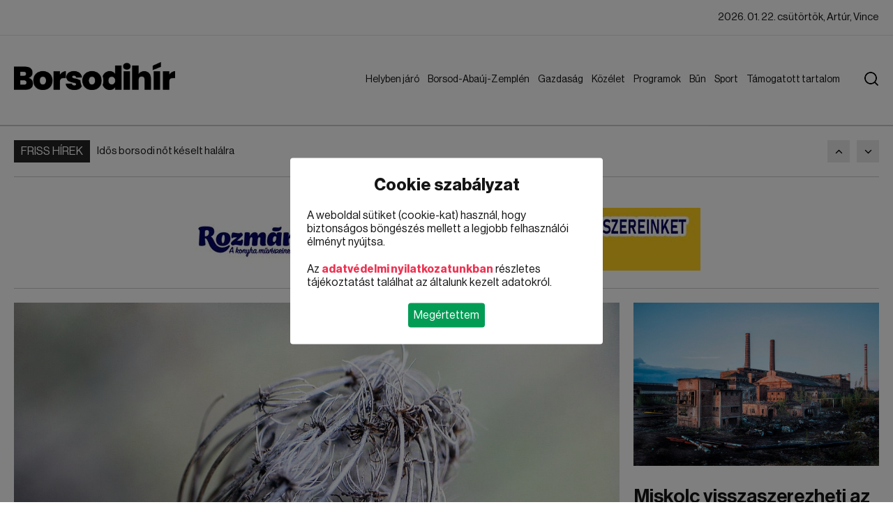

--- FILE ---
content_type: text/html; charset=utf-8
request_url: https://borsodihir.hu/labdarugas/p120
body_size: 15877
content:
<!DOCTYPE html><html lang="en"><head>
		<meta charset="utf-8">
		<title>Borsodihír</title>
		<base href="/">
		<meta name="viewport" content="width=device-width, initial-scale=1">
		<link rel="icon" type="image/x-icon" href="favicon.ico">
		<link rel="stylesheet" type="text/css" href="https://cdn.codefox.hu/fonts/artill_clean_weather_icons/artill_clean_weather_icons.css">
		<link rel="shortcut icon" href="assets/images/favicon.png" type="image/x-icon">
		<script type="text/javascript" src="https://www.tiktok.com/embed.js" async=""></script>
		<script type="text/javascript" src="https://platform.twitter.com/widgets.js" async=""></script>
		<script type="text/javascript" src="https://instagram.com/embed.js" async=""></script>
		<script async="" src="https://admanager.netadclick.com/admanager.js"></script>
        <script async="" src="https://pagead2.googlesyndication.com/pagead/js/adsbygoogle.js?client=ca-pub-4157822207946987" crossorigin="anonymous"></script>
	<style>@font-face{font-family:"neuehaasdisplay-regular";src:url("/assets/fonts/neuehaasdisplayroman.ttf");font-display:swap}body{font-size:16px;font-family:"neuehaasdisplay-regular";padding:0;margin:0;color:#151515}.container{width:1180px;margin:0 auto}a{text-decoration:none;color:#151515}.cb::after{clear:both;display:block;content:""}.news-grid{display:grid !important;grid-gap:20px;gap:20px}.news-grid .news-grid-column app-news{margin-bottom:20px}.news-grid .news-grid-column app-news:last-child{margin-bottom:0px}.image-holder img{height:100%;width:100%;object-fit:cover}@media screen and (max-width: 1300px){.container{width:auto;padding:0px 20px}}@media screen and (max-width: 1000px){.news-grid{display:grid !important;grid-gap:20px;gap:20px}.news-grid .news-grid-column app-news{margin-bottom:20px}.news-grid .news-grid-column app-news:last-child{margin-bottom:0px}}.outer-ad{overflow:hidden;max-width:calc(100vw - 40px);text-align:center}@media screen and (max-width: 1000px){.outer-ad{max-width:calc(100vw - 40px)}}.block-selector-name .block-selector-name-inner{display:inline-block;padding-bottom:8px;padding-top:8px;padding:6px 10px;font-size:15px}.block-selector-name + .block-selector-line{margin-top:0px}</style><link rel="stylesheet" href="styles.f7864e86e87560ed.css" media="print" onload="this.media='all'"><noscript><link rel="stylesheet" href="styles.f7864e86e87560ed.css"></noscript><style ng-transition="serverApp">#message[_ngcontent-sc32]{position:fixed;right:20px;bottom:20px;background:#ee3453;color:#fff;padding:16px;border-radius:4px;width:260px}#message[_ngcontent-sc32]   #message-title[_ngcontent-sc32]{font-size:16px;font-family:neuehaasdisplay-bold;margin-bottom:16px}#message[_ngcontent-sc32]   #message-close[_ngcontent-sc32]{cursor:pointer;position:absolute;right:10px;top:10px}#content[_ngcontent-sc32]{min-height:calc(100vh - 178px)}#cookie-policy[_ngcontent-sc32]{position:fixed;z-index:9999999999;width:100vw;height:100vh;background:rgba(0,0,0,.5);top:0;left:0;display:none}#cookie-policy.active[_ngcontent-sc32]{display:block}#cookie-policy[_ngcontent-sc32]   #cookie-policy-content[_ngcontent-sc32]{position:absolute;left:50%;top:50%;transform:translate(-50%,-50%);background:#ffffff;border-radius:4px;padding:24px;width:90%;max-width:400px}#cookie-policy[_ngcontent-sc32]   #cookie-policy-content[_ngcontent-sc32]   #cookie-policy-content-title[_ngcontent-sc32]{text-align:center;font-size:24px;margin-bottom:20px;font-family:neuehaasdisplay-bold;font-weight:400}#cookie-policy[_ngcontent-sc32]   #cookie-policy-content[_ngcontent-sc32]   .cookie-policy-content-data[_ngcontent-sc32]{margin-bottom:20px}#cookie-policy[_ngcontent-sc32]   #cookie-policy-content[_ngcontent-sc32]   .cookie-policy-content-data[_ngcontent-sc32]   a[_ngcontent-sc32]{color:#ee3453;font-family:neuehaasdisplay-bold;font-weight:400}#cookie-policy[_ngcontent-sc32]   #cookie-policy-content[_ngcontent-sc32]   #cookie-policy-content-buttons[_ngcontent-sc32]{text-align:center}#cookie-policy[_ngcontent-sc32]   #cookie-policy-content[_ngcontent-sc32]   #cookie-policy-content-buttons[_ngcontent-sc32]   .cookie-policy-content-button[_ngcontent-sc32]{display:inline-block;padding:8px;border-radius:4px;background:#039c55;color:#fff;cursor:pointer}@keyframes fromBottom{0%{opacity:0;transform:translate(-50%,150vh)}to{opacity:1;transform:translate(-50%,-50%)}}@keyframes fromTop{0%{opacity:0;transform:translate(-50%,-150vh)}to{opacity:1;transform:translate(-50%,-50%)}}@keyframes fromLeft{0%{opacity:0;transform:translate(-150vw,-50%)}to{opacity:1;transform:translate(-50%,-50%)}}@keyframes fromRight{0%{opacity:0;transform:translate(150vw,-50%)}to{opacity:1;transform:translate(-50%,-50%)}}@keyframes zoomIn{0%{opacity:0;transform:translate(-50%,-50%) scale(0)}to{opacity:1;transform:translate(-50%,-50%) scale(1)}}</style><script async="" src="https://www.googletagmanager.com/gtag/js?id=G-B36SNW6JQX"></script><script async="" src="//ex1tp.com/js/ep/v2/ep.js"></script><style ng-transition="serverApp">[_nghost-sc30]{background:#ffffff}#top-ads[_ngcontent-sc30]{border-bottom:2px solid rgba(0,0,0,.2);padding-bottom:10px}#top-ads[_ngcontent-sc30]   app-ads[_ngcontent-sc30]{margin:0 auto}.logo[_ngcontent-sc30], .logo-mobile[_ngcontent-sc30]{height:40px}#header-top[_ngcontent-sc30]{position:sticky;top:0;background:#ffffff;z-index:1;z-index:9999999999}#top[_ngcontent-sc30]{border-bottom:1px solid #e5e5e5}#top[_ngcontent-sc30]   .container[_ngcontent-sc30]{font-size:15px}#top[_ngcontent-sc30]   .container[_ngcontent-sc30]   #top-left[_ngcontent-sc30]{float:left}#top[_ngcontent-sc30]   .container[_ngcontent-sc30]   #top-left[_ngcontent-sc30]   .top-left-item[_ngcontent-sc30]{border-right:1px solid #e5e5e5;line-height:50px}#top[_ngcontent-sc30]   .container[_ngcontent-sc30]   #top-left[_ngcontent-sc30]   .top-left-item[_ngcontent-sc30]   .top-left-item-inner[_ngcontent-sc30]{display:inline-block;padding:0 18px}#top[_ngcontent-sc30]   .container[_ngcontent-sc30]   #top-left[_ngcontent-sc30]   .top-left-item[_ngcontent-sc30]   .top-left-item-tag-top[_ngcontent-sc30]{display:inline-block;padding:0 18px;line-height:50px;background:#c60800;color:#fff;position:relative}#top[_ngcontent-sc30]   .container[_ngcontent-sc30]   #top-left[_ngcontent-sc30]   .top-left-item[_ngcontent-sc30]   .top-left-item-tag-top[_ngcontent-sc30]   span[_ngcontent-sc30]{position:absolute;right:-10px;width:10px;height:10px;background:#c60800;top:50%;transform:translate(-5px,-50%) rotate(45deg)}#top[_ngcontent-sc30]   .container[_ngcontent-sc30]   #top-left[_ngcontent-sc30]   .top-left-item[_ngcontent-sc30]:last-of-type{border-right:none}#top[_ngcontent-sc30]   .container[_ngcontent-sc30]   #top-right[_ngcontent-sc30]{float:right}#top[_ngcontent-sc30]   .container[_ngcontent-sc30]   #top-right[_ngcontent-sc30]   .top-right-item[_ngcontent-sc30]{color:#151515;border-right:1px solid #e5e5e5;line-height:50px}#top[_ngcontent-sc30]   .container[_ngcontent-sc30]   #top-right[_ngcontent-sc30]   .top-right-item[_ngcontent-sc30]   .top-right-item-inner[_ngcontent-sc30]{display:inline-block;padding:0 18px}#top[_ngcontent-sc30]   .container[_ngcontent-sc30]   #top-right[_ngcontent-sc30]   .top-right-item.weather[_ngcontent-sc30]{color:#000000b3}#top[_ngcontent-sc30]   .container[_ngcontent-sc30]   #top-right[_ngcontent-sc30]   .top-right-item.weather[_ngcontent-sc30]   .artill_clean_weather_icons[_ngcontent-sc30]{font-size:30px;display:inline-block;vertical-align:top;transform:translateY(-7px)}#top[_ngcontent-sc30]   .container[_ngcontent-sc30]   #top-right[_ngcontent-sc30]   .top-right-item[_ngcontent-sc30]:last-of-type{border-right:none}#top[_ngcontent-sc30]   .container[_ngcontent-sc30]   #top-right[_ngcontent-sc30]   .top-right-item[_ngcontent-sc30]:last-of-type   .top-right-item-inner[_ngcontent-sc30]{padding-right:0}#header[_ngcontent-sc30]{border-bottom:2px solid rgba(0,0,0,.2);padding:38px 0}#header[_ngcontent-sc30]   .container[_ngcontent-sc30]   #header-left[_ngcontent-sc30]{float:left}#header[_ngcontent-sc30]   .container[_ngcontent-sc30]   #header-left[_ngcontent-sc30]   .title[_ngcontent-sc30]{font-family:neuehaasdisplay-bold;font-weight:400;font-size:42px;text-transform:uppercase}#header[_ngcontent-sc30]   .container[_ngcontent-sc30]   #header-right[_ngcontent-sc30]{float:right;position:relative;padding-right:50px}#header[_ngcontent-sc30]   .container[_ngcontent-sc30]   #header-right[_ngcontent-sc30]   .mobile-menu-button[_ngcontent-sc30]{display:flex;flex-direction:column;gap:8px;width:36px;margin-top:3px;cursor:pointer;display:none}#header[_ngcontent-sc30]   .container[_ngcontent-sc30]   #header-right[_ngcontent-sc30]   .mobile-menu-button[_ngcontent-sc30]   div[_ngcontent-sc30]{height:4px;background:#151515;width:36px}#header[_ngcontent-sc30]   .container[_ngcontent-sc30]   #header-right[_ngcontent-sc30]   .menu[_ngcontent-sc30]{font-size:17px;margin-top:6px}#header[_ngcontent-sc30]   .container[_ngcontent-sc30]   #header-right[_ngcontent-sc30]   .menu[_ngcontent-sc30]   .menu-element[_ngcontent-sc30]{position:relative;display:inline-block}#header[_ngcontent-sc30]   .container[_ngcontent-sc30]   #header-right[_ngcontent-sc30]   .menu[_ngcontent-sc30]   .menu-element[_ngcontent-sc30]   .menu-link[_ngcontent-sc30]{display:inline-block;padding:0 10px;line-height:38px;background-color:none;color:#151515}#header[_ngcontent-sc30]   .container[_ngcontent-sc30]   #header-right[_ngcontent-sc30]   .menu[_ngcontent-sc30]   .menu-element[_ngcontent-sc30]   .menu-link-hover[_ngcontent-sc30]{position:absolute;left:0;top:0;display:inline-block;padding:0 10px;line-height:38px;opacity:0}#header[_ngcontent-sc30]   .container[_ngcontent-sc30]   #header-right[_ngcontent-sc30]   .menu[_ngcontent-sc30]   .menu-element[_ngcontent-sc30]   .submenu[_ngcontent-sc30]{position:absolute;left:0;top:100%;z-index:2;display:none;background:#ffffff;border-bottom-left-radius:10px;border-bottom-right-radius:10px;padding:15px 0;border-top-width:2px;border-top-style:solid;box-shadow:0 9px 20px #0000003d;width:280px;box-sizing:border-box}#header[_ngcontent-sc30]   .container[_ngcontent-sc30]   #header-right[_ngcontent-sc30]   .menu[_ngcontent-sc30]   .menu-element[_ngcontent-sc30]   .submenu.right[_ngcontent-sc30]{left:auto;right:0}#header[_ngcontent-sc30]   .container[_ngcontent-sc30]   #header-right[_ngcontent-sc30]   .menu[_ngcontent-sc30]   .menu-element[_ngcontent-sc30]   .submenu[_ngcontent-sc30]   .submenu-link[_ngcontent-sc30]{display:block;line-height:40px;padding:0 30px;font-size:17px;color:#151515;white-space:nowrap}#header[_ngcontent-sc30]   .container[_ngcontent-sc30]   #header-right[_ngcontent-sc30]   .menu[_ngcontent-sc30]   .menu-element[_ngcontent-sc30]   .submenu[_ngcontent-sc30]   .submenu-link[_ngcontent-sc30]:hover{background:#e9e9e9}#header[_ngcontent-sc30]   .container[_ngcontent-sc30]   #header-right[_ngcontent-sc30]   .menu[_ngcontent-sc30]   .menu-element.active[_ngcontent-sc30]   .menu-link-hover[_ngcontent-sc30]{opacity:1}#header[_ngcontent-sc30]   .container[_ngcontent-sc30]   #header-right[_ngcontent-sc30]   .menu[_ngcontent-sc30]   .menu-element.active[_ngcontent-sc30]   .submenu[_ngcontent-sc30]{display:block}#header[_ngcontent-sc30]   .container[_ngcontent-sc30]   #header-right[_ngcontent-sc30]   #search-button[_ngcontent-sc30]{position:absolute;right:0;top:0;display:block;margin-top:14px;margin-left:40px;cursor:pointer;z-index:2}#header[_ngcontent-sc30]   .container[_ngcontent-sc30]   #header-right[_ngcontent-sc30]   #search-button.active[_ngcontent-sc30]{right:20px}#header[_ngcontent-sc30]   .container[_ngcontent-sc30]   #header-right[_ngcontent-sc30]   #search[_ngcontent-sc30]{position:absolute;right:0;top:-6px;height:60px;background:#e8eff8;border:none;border-left:2px solid #2264b7;width:905px;outline:none;padding-left:22px;font-size:21px;color:#151515;z-index:1;display:none}#header[_ngcontent-sc30]   .container[_ngcontent-sc30]   #header-right[_ngcontent-sc30]   #search.active[_ngcontent-sc30]{display:block}#mobile-menu[_ngcontent-sc30]{position:fixed;top:0;left:0;width:100%;height:100%;background:#ffffff;z-index:999999999999;display:none}#mobile-menu.active[_ngcontent-sc30]{display:block}#mobile-menu[_ngcontent-sc30]   #mobile-menu-top[_ngcontent-sc30]{display:flex;align-items:center;height:63px;border-bottom:2px solid #2264b7;padding-left:20px;padding-right:20px}#mobile-menu[_ngcontent-sc30]   #mobile-menu-top[_ngcontent-sc30]   #mobile-menu-top-left[_ngcontent-sc30]{font-family:neuehaasdisplay-bold;font-weight:400;font-size:28px;text-transform:uppercase}#mobile-menu[_ngcontent-sc30]   #mobile-menu-top[_ngcontent-sc30]   #mobile-menu-top-right[_ngcontent-sc30]{margin-left:auto}#mobile-menu[_ngcontent-sc30]   #mobile-menu-top[_ngcontent-sc30]   #mobile-menu-top-right[_ngcontent-sc30]   #mobile-menu-close[_ngcontent-sc30]{width:40px;height:40px;position:relative;transform:rotate(45deg)}#mobile-menu[_ngcontent-sc30]   #mobile-menu-top[_ngcontent-sc30]   #mobile-menu-top-right[_ngcontent-sc30]   #mobile-menu-close[_ngcontent-sc30]   #mobile-menu-close-line-1[_ngcontent-sc30]{height:4px;width:40px;background:#151515;position:absolute;left:0;top:18px}#mobile-menu[_ngcontent-sc30]   #mobile-menu-top[_ngcontent-sc30]   #mobile-menu-top-right[_ngcontent-sc30]   #mobile-menu-close[_ngcontent-sc30]   #mobile-menu-close-line-2[_ngcontent-sc30]{height:40px;width:4px;background:#151515;position:absolute;left:18px;top:0}#mobile-menu[_ngcontent-sc30]   #mobile-menu-search[_ngcontent-sc30]{height:50px;border-bottom:2px solid #2264b7}#mobile-menu[_ngcontent-sc30]   #mobile-menu-search[_ngcontent-sc30]   #search-mobile[_ngcontent-sc30]{height:48px;background:#e8eff8;border:none;width:905px;outline:none;padding-left:16px;font-size:18px;color:#151515}#mobile-menu[_ngcontent-sc30]   #mobile-menu-content[_ngcontent-sc30]{padding:20px;height:calc(100vh - 240px)}#mobile-menu[_ngcontent-sc30]   #mobile-menu-content[_ngcontent-sc30]   #mobile-menu-elements[_ngcontent-sc30]{height:100%;overflow:hidden;overflow-y:auto}#mobile-menu[_ngcontent-sc30]   #mobile-menu-content[_ngcontent-sc30]   #mobile-menu-elements[_ngcontent-sc30]   .mobile-menu-element[_ngcontent-sc30]{margin-bottom:10px}#mobile-menu[_ngcontent-sc30]   #mobile-menu-content[_ngcontent-sc30]   #mobile-menu-elements[_ngcontent-sc30]   .mobile-menu-element[_ngcontent-sc30]:last-child{margin-bottom:0}#mobile-menu[_ngcontent-sc30]   #mobile-menu-content[_ngcontent-sc30]   #mobile-menu-elements[_ngcontent-sc30]   .mobile-menu-element[_ngcontent-sc30]   .mobile-menu-element-top[_ngcontent-sc30]{height:40px;border-radius:4px;display:flex;align-items:center;padding-left:10px}#mobile-menu[_ngcontent-sc30]   #mobile-menu-content[_ngcontent-sc30]   #mobile-menu-elements[_ngcontent-sc30]   .mobile-menu-element[_ngcontent-sc30]   .mobile-menu-element-top[_ngcontent-sc30]   .mobile-menu-element-left[_ngcontent-sc30]{flex-grow:1}#mobile-menu[_ngcontent-sc30]   #mobile-menu-content[_ngcontent-sc30]   #mobile-menu-elements[_ngcontent-sc30]   .mobile-menu-element[_ngcontent-sc30]   .mobile-menu-element-top[_ngcontent-sc30]   .mobile-menu-element-right[_ngcontent-sc30]{margin-left:auto;width:40px;height:40px}#mobile-menu[_ngcontent-sc30]   #mobile-menu-content[_ngcontent-sc30]   #mobile-menu-elements[_ngcontent-sc30]   .mobile-menu-element[_ngcontent-sc30]   .mobile-menu-element-top[_ngcontent-sc30]   .mobile-menu-element-right[_ngcontent-sc30]   .mobile-menu-element-right-dropdown[_ngcontent-sc30]{width:16px;height:16px;position:relative;transform:rotate(-45deg) translate(2px,14px)}#mobile-menu[_ngcontent-sc30]   #mobile-menu-content[_ngcontent-sc30]   #mobile-menu-elements[_ngcontent-sc30]   .mobile-menu-element[_ngcontent-sc30]   .mobile-menu-element-top[_ngcontent-sc30]   .mobile-menu-element-right[_ngcontent-sc30]   .mobile-menu-element-right-dropdown[_ngcontent-sc30]   .mobile-menu-element-right-dropdown-line-1[_ngcontent-sc30]{position:absolute;left:0;bottom:0;width:3px;height:16px}#mobile-menu[_ngcontent-sc30]   #mobile-menu-content[_ngcontent-sc30]   #mobile-menu-elements[_ngcontent-sc30]   .mobile-menu-element[_ngcontent-sc30]   .mobile-menu-element-top[_ngcontent-sc30]   .mobile-menu-element-right[_ngcontent-sc30]   .mobile-menu-element-right-dropdown[_ngcontent-sc30]   .mobile-menu-element-right-dropdown-line-2[_ngcontent-sc30]{position:absolute;left:0;bottom:0;width:16px;height:3px}#mobile-menu[_ngcontent-sc30]   #mobile-menu-content[_ngcontent-sc30]   #mobile-menu-elements[_ngcontent-sc30]   .mobile-menu-element[_ngcontent-sc30]   .mobile-menu-element-submenu[_ngcontent-sc30]{padding-left:20px;margin-top:10px}#mobile-menu[_ngcontent-sc30]   #mobile-menu-content[_ngcontent-sc30]   #mobile-menu-elements[_ngcontent-sc30]   .mobile-menu-element[_ngcontent-sc30]   .mobile-menu-element-submenu[_ngcontent-sc30]   .mobile-menu-element-submenu-item[_ngcontent-sc30]{display:block;line-height:30px}@media screen and (max-width: 1300px){#header[_ngcontent-sc30]   .container[_ngcontent-sc30]   #header-right[_ngcontent-sc30]   .menu[_ngcontent-sc30]{font-size:14px}#header[_ngcontent-sc30]   .container[_ngcontent-sc30]   #header-right[_ngcontent-sc30]   .menu[_ngcontent-sc30]   .menu-element[_ngcontent-sc30]   .menu-link[_ngcontent-sc30]{padding:0 6px}}@media screen and (max-width: 1000px){.logo[_ngcontent-sc30]{height:25px}[_nghost-sc30]{flex-flow:column-reverse;position:relative;top:0}#top-spacer[_ngcontent-sc30]{height:65px}body[_ngcontent-sc30]{margin-top:65px}#top[_ngcontent-sc30]   .container[_ngcontent-sc30]{font-size:12px}#top[_ngcontent-sc30]   .container[_ngcontent-sc30]   #top-left[_ngcontent-sc30]   .top-left-item[_ngcontent-sc30]{line-height:30px}#top[_ngcontent-sc30]   .container[_ngcontent-sc30]   #top-left[_ngcontent-sc30]   .top-left-item[_ngcontent-sc30]   .top-left-item-inner[_ngcontent-sc30]{padding:0 12px}#top[_ngcontent-sc30]   .container[_ngcontent-sc30]   #top-left[_ngcontent-sc30]   .top-left-item[_ngcontent-sc30]   .top-left-item-tag-top[_ngcontent-sc30]{padding:0 10px;line-height:36px}#top[_ngcontent-sc30]   .container[_ngcontent-sc30]   #top-right[_ngcontent-sc30]   .top-right-item[_ngcontent-sc30]{line-height:36px}#top[_ngcontent-sc30]   .container[_ngcontent-sc30]   #top-right[_ngcontent-sc30]   .top-right-item.today[_ngcontent-sc30]{display:none}#header[_ngcontent-sc30]{padding:15px 0;position:fixed;top:0;width:100%;background:#ffffff}#header[_ngcontent-sc30]   .container[_ngcontent-sc30]   #header-left[_ngcontent-sc30]   .title[_ngcontent-sc30]{font-size:28px}#header[_ngcontent-sc30]   .container[_ngcontent-sc30]   #header-right[_ngcontent-sc30]{padding-right:0}#header[_ngcontent-sc30]   .container[_ngcontent-sc30]   #header-right[_ngcontent-sc30]   .mobile-menu-button[_ngcontent-sc30]{display:flex}#header[_ngcontent-sc30]   .container[_ngcontent-sc30]   #header-right[_ngcontent-sc30]   .menu[_ngcontent-sc30], #header[_ngcontent-sc30]   .container[_ngcontent-sc30]   #header-right[_ngcontent-sc30]   #search-button[_ngcontent-sc30]{display:none}}</style><style ng-transition="serverApp">[_nghost-sc31]{display:block}#footer[_ngcontent-sc31]{background:#404040;padding:70px 0}#footer[_ngcontent-sc31]   .container[_ngcontent-sc31]{display:grid;grid-auto-flow:column;grid-template-columns:repeat(3,1fr);grid-gap:20px;gap:20px}#footer[_ngcontent-sc31]   .container[_ngcontent-sc31]   .footer-block[_ngcontent-sc31]   .footer-block-title[_ngcontent-sc31]{font-size:24px;text-transform:uppercase;color:#fff;margin-bottom:40px}#footer[_ngcontent-sc31]   .container[_ngcontent-sc31]   .footer-block[_ngcontent-sc31]   #footer-news-list[_ngcontent-sc31]   .footer-news[_ngcontent-sc31]{display:flex;margin-bottom:20px;align-items:center}#footer[_ngcontent-sc31]   .container[_ngcontent-sc31]   .footer-block[_ngcontent-sc31]   #footer-news-list[_ngcontent-sc31]   .footer-news[_ngcontent-sc31]:last-child{margin-bottom:0}#footer[_ngcontent-sc31]   .container[_ngcontent-sc31]   .footer-block[_ngcontent-sc31]   #footer-news-list[_ngcontent-sc31]   .footer-news[_ngcontent-sc31]   .footer-news-image-holder[_ngcontent-sc31]{flex:0 0 120px;margin-right:20px;height:90px}#footer[_ngcontent-sc31]   .container[_ngcontent-sc31]   .footer-block[_ngcontent-sc31]   #footer-news-list[_ngcontent-sc31]   .footer-news[_ngcontent-sc31]   .footer-news-title[_ngcontent-sc31]{flex-grow:1;font-size:17px;color:#fffc;line-height:24px}#footer[_ngcontent-sc31]   .container[_ngcontent-sc31]   .footer-block[_ngcontent-sc31]   #footer-tags[_ngcontent-sc31]   .footer-tag[_ngcontent-sc31]{display:inline-block;line-height:42px;background:#535353;text-transform:uppercase;font-size:15px;font-family:neuehaasdisplay-semibold;color:#fff;padding:0 15px;margin-right:10px;margin-bottom:10px}#bottom[_ngcontent-sc31]{background:#303030;padding:30px 0}#bottom[_ngcontent-sc31]   .container[_ngcontent-sc31]   a[_ngcontent-sc31]{color:#fff}#bottom[_ngcontent-sc31]   .container[_ngcontent-sc31]   #bottom-left[_ngcontent-sc31]{float:left}#bottom[_ngcontent-sc31]   .container[_ngcontent-sc31]   #bottom-right[_ngcontent-sc31]{float:right}#bottom[_ngcontent-sc31]   .container[_ngcontent-sc31]   #bottom-right[_ngcontent-sc31]   a[_ngcontent-sc31]{margin-right:28px}#bottom[_ngcontent-sc31]   .container[_ngcontent-sc31]   #bottom-right[_ngcontent-sc31]   a[_ngcontent-sc31]:last-child{margin-right:0}@media screen and (max-width: 1000px){#footer[_ngcontent-sc31]{padding:20px 0}#footer[_ngcontent-sc31]   .container[_ngcontent-sc31]{grid-auto-flow:row;grid-template-columns:1fr;gap:20px}#footer[_ngcontent-sc31]   .container[_ngcontent-sc31]   .footer-block[_ngcontent-sc31]   .footer-block-title[_ngcontent-sc31]{font-size:18px;margin-bottom:16px}#footer[_ngcontent-sc31]   .container[_ngcontent-sc31]   .footer-block[_ngcontent-sc31]   #footer-news-list[_ngcontent-sc31]   .footer-news[_ngcontent-sc31]{display:flex;margin-bottom:16px;align-items:flex-start}#footer[_ngcontent-sc31]   .container[_ngcontent-sc31]   .footer-block[_ngcontent-sc31]   #footer-news-list[_ngcontent-sc31]   .footer-news[_ngcontent-sc31]:last-child{margin-bottom:0}#footer[_ngcontent-sc31]   .container[_ngcontent-sc31]   .footer-block[_ngcontent-sc31]   #footer-news-list[_ngcontent-sc31]   .footer-news[_ngcontent-sc31]   .footer-news-image-holder[_ngcontent-sc31]{flex:0 0 90px;margin-right:12px;height:70px}#footer[_ngcontent-sc31]   .container[_ngcontent-sc31]   .footer-block[_ngcontent-sc31]   #footer-news-list[_ngcontent-sc31]   .footer-news[_ngcontent-sc31]   .footer-news-title[_ngcontent-sc31]{flex-grow:1;font-size:13px;line-height:18px}#footer[_ngcontent-sc31]   .container[_ngcontent-sc31]   .footer-block[_ngcontent-sc31]   #footer-tags[_ngcontent-sc31]   .footer-tag[_ngcontent-sc31]{display:inline-block;line-height:42px;background:#535353;text-transform:uppercase;font-size:15px;font-family:neuehaasdisplay-semibold;color:#fff;padding:0 15px;margin-right:10px;margin-bottom:10px}#bottom[_ngcontent-sc31]{padding:20px 0}#bottom[_ngcontent-sc31]   .container[_ngcontent-sc31]   a[_ngcontent-sc31]{color:#fff}#bottom[_ngcontent-sc31]   .container[_ngcontent-sc31]   #bottom-left[_ngcontent-sc31]{float:none;text-align:center;margin-bottom:16px}#bottom[_ngcontent-sc31]   .container[_ngcontent-sc31]   #bottom-right[_ngcontent-sc31]{float:none;text-align:center}#bottom[_ngcontent-sc31]   .container[_ngcontent-sc31]   #bottom-right[_ngcontent-sc31]   a[_ngcontent-sc31]{display:block;margin-right:0;margin-bottom:8px}#bottom[_ngcontent-sc31]   .container[_ngcontent-sc31]   #bottom-right[_ngcontent-sc31]   a[_ngcontent-sc31]:last-child{margin-bottom:0}}</style><style ng-transition="serverApp">[_nghost-sc22]{display:block;padding-top:20px}[_nghost-sc22]   .container[_ngcontent-sc22]{position:relative}[_nghost-sc22]   .container[_ngcontent-sc22] > .news-grid[_ngcontent-sc22]{margin-bottom:20px}.ads-left-container[_ngcontent-sc22]{position:absolute;left:0;top:0;transform:translate(calc(-100% - 20px));height:100%}.ads-left-container[_ngcontent-sc22]   app-ads[_ngcontent-sc22]{position:sticky;top:180px}.ads-right-container[_ngcontent-sc22]{position:absolute;right:0;top:0;transform:translate(calc(100% + 20px));height:100%}.ads-right-container[_ngcontent-sc22]   app-ads[_ngcontent-sc22]{position:sticky;top:180px}.block-selector-line[_ngcontent-sc22]{width:100%;height:1px;background:rgba(0,0,0,.2);margin:20px 0}.block-selector-name[_ngcontent-sc22] + .block-selector-line[_ngcontent-sc22]{margin-top:0!important}@media screen and (max-width: 1300px){.ads-left-container[_ngcontent-sc22], .ads-right-container[_ngcontent-sc22]{display:none}}@media screen and (max-width: 1000px){.news-grid[_ngcontent-sc22]{grid-template-columns:1fr!important;grid-template-areas:none!important}.news-grid[_ngcontent-sc22]   app-news[_ngcontent-sc22]{grid-area:auto!important}.news-grid[_ngcontent-sc22]   app-ads[_ngcontent-sc22]{grid-area:auto!important}}</style><style ng-transition="serverApp">[_nghost-sc20]{display:flex}[_nghost-sc20]   .tag[_ngcontent-sc20]{height:32px;line-height:32px;background:#242424;color:#fff;text-transform:uppercase;padding:0 10px;margin-right:10px}[_nghost-sc20]   .news[_ngcontent-sc20]{height:32px;flex-grow:1;overflow:hidden}[_nghost-sc20]   .news[_ngcontent-sc20]   a[_ngcontent-sc20]{display:block;line-height:32px;max-width:100%;white-space:nowrap;overflow:hidden;text-overflow:ellipsis;font-size:15px;color:#151515}[_nghost-sc20]   .ml-auto[_ngcontent-sc20]{margin-left:auto}[_nghost-sc20]   .button[_ngcontent-sc20]{display:block;width:32px;height:32px;background:#e9e9e9;background-position:center center;background-repeat:no-repeat;margin-left:5px;cursor:pointer;flex:none}[_nghost-sc20]   .button.button-prev[_ngcontent-sc20]{background-image:url(/assets/images/arrow-up.png);margin-left:10px}[_nghost-sc20]   .button.button-next[_ngcontent-sc20]{background-image:url(/assets/images/arrow-down.png);margin-left:10px}</style><style ng-transition="serverApp">[_nghost-sc19]{display:block;overflow:hidden;background:#ffffff;max-width:80vw;max-height:80vh}.block[_nghost-sc19]{width:100%;max-width:none;max-height:none}.iframe-wrapper-outer[_ngcontent-sc19]{margin:0 auto}.iframe-wrapper-outer[_ngcontent-sc19]   .iframe-wrapper[_ngcontent-sc19]{position:relative;overflow:hidden}.iframe-wrapper-outer[_ngcontent-sc19]   .iframe-wrapper[_ngcontent-sc19]   iframe[_ngcontent-sc19]{display:block;position:absolute;width:100%;height:100%;left:0;top:0}.ads-name-title[_ngcontent-sc19]{text-align:center;line-height:24px;font-size:15px;opacity:.7}.ads-container[_ngcontent-sc19]{text-align:center;font-size:0px}.ads-container[_ngcontent-sc19]   .ads-container-url[_ngcontent-sc19]{display:inline-block}.ads-container[_ngcontent-sc19]   .ads-container-url[_ngcontent-sc19]   .ads-image[_ngcontent-sc19]{max-width:80vw!important;max-height:80vh!important;display:block}.ads-container[_ngcontent-sc19]   .ads-container-url[_ngcontent-sc19]   .ads-video[_ngcontent-sc19]{max-width:100%!important;max-height:100%!important}iframe[_ngcontent-sc19]{border:none}</style><style ng-transition="serverApp">[_nghost-sc21]{display:block}[_nghost-sc21]   .news.left-image-display[_ngcontent-sc21]{display:flex;flex-direction:row}[_nghost-sc21]   .news.left-image-display[_ngcontent-sc21]   .image-holder[_ngcontent-sc21]{flex:0 0 320px;margin-right:20px}[_nghost-sc21]   .news.left-image-display[_ngcontent-sc21]   .data-holder[_ngcontent-sc21]{flex-grow:1}[_nghost-sc21]   .image-holder[_ngcontent-sc21]{margin-bottom:20px;position:relative;display:block;aspect-ratio:1920/1080}[_nghost-sc21]   .data-holder[_ngcontent-sc21]   .separate-topic[_ngcontent-sc21]{margin-bottom:10px;margin-left:10px;display:inline-block}[_nghost-sc21]   .data-holder[_ngcontent-sc21]   .title[_ngcontent-sc21]{margin-bottom:10px;color:#151515;font-family:neuehaasdisplay-semibold;display:block}[_nghost-sc21]   .data-holder[_ngcontent-sc21]   .title.BIG[_ngcontent-sc21]{font-size:38px;line-height:48px}[_nghost-sc21]   .data-holder[_ngcontent-sc21]   .title.MEDIUM[_ngcontent-sc21]{font-size:28px;line-height:38px}[_nghost-sc21]   .data-holder[_ngcontent-sc21]   .title.SMALL[_ngcontent-sc21]{font-size:18px;line-height:28px}[_nghost-sc21]   .data-holder[_ngcontent-sc21]   .subtitle[_ngcontent-sc21]{font-size:15px;color:#151515;line-height:24px}@media screen and (max-width: 1000px){[_nghost-sc21]   .news.left-image-display[_ngcontent-sc21]{display:block}[_nghost-sc21]   .news.left-image-display[_ngcontent-sc21]   .image-holder[_ngcontent-sc21]{flex:0 0 320px;margin-right:0}[_nghost-sc21]   .news.left-image-display[_ngcontent-sc21]   .data-holder[_ngcontent-sc21]{flex-grow:1}[_nghost-sc21]   .image-holder[_ngcontent-sc21]{margin-bottom:20px;position:relative;display:block}[_nghost-sc21]   .data-holder[_ngcontent-sc21]   .title[_ngcontent-sc21]{margin-bottom:10px;color:#151515;font-family:neuehaasdisplay-semibold;display:block}[_nghost-sc21]   .data-holder[_ngcontent-sc21]   .title.BIG[_ngcontent-sc21]{font-size:22px;line-height:28px}[_nghost-sc21]   .data-holder[_ngcontent-sc21]   .title.MEDIUM[_ngcontent-sc21]{font-size:22px;line-height:28px}[_nghost-sc21]   .data-holder[_ngcontent-sc21]   .title.SMALL[_ngcontent-sc21]{font-size:22px;line-height:28px}[_nghost-sc21]   .data-holder[_ngcontent-sc21]   .subtitle[_ngcontent-sc21]{font-size:15px;color:#151515;line-height:24px}}</style></head>
	<body>
		<app-root _nghost-sc32="" ng-version="13.4.0"><app-header _ngcontent-sc32="" _nghost-sc30=""><div _ngcontent-sc30="" id="top-spacer"></div><!----><div _ngcontent-sc30="" id="header-top"><div _ngcontent-sc30="" id="top"><div _ngcontent-sc30="" class="container cb"><div _ngcontent-sc30="" id="top-left"><!----></div><div _ngcontent-sc30="" id="top-right"><span _ngcontent-sc30="" class="top-right-item today"><span _ngcontent-sc30="" class="top-right-item-inner">2026. 01. 22. csütörtök, Artúr, Vince</span></span><!----></div></div></div><div _ngcontent-sc30="" id="header"><div _ngcontent-sc30="" class="container cb"><div _ngcontent-sc30="" id="header-left"><a _ngcontent-sc30="" class="title" href="/"><img _ngcontent-sc30="" class="logo" src="assets/images/logo/logo-borsod.png"></a></div><div _ngcontent-sc30="" id="header-right"><div _ngcontent-sc30="" class="mobile-menu-button"><div _ngcontent-sc30=""></div><div _ngcontent-sc30=""></div><div _ngcontent-sc30=""></div></div><div _ngcontent-sc30="" class="menu"><span _ngcontent-sc30="" class="menu-element"><a _ngcontent-sc30="" routerlink="/" class="menu-link" href="/">Helyben járó</a><a _ngcontent-sc30="" class="menu-link-hover" style="background-color:#0073DF;color:#ffffff;" href="/helyben-jaro">Helyben járó</a><!----><!----><!----></span><span _ngcontent-sc30="" class="menu-element"><a _ngcontent-sc30="" routerlink="/" class="menu-link" href="/">Borsod-Abaúj-Zemplén</a><a _ngcontent-sc30="" class="menu-link-hover" style="background-color:#1568A1;color:#ffffff;" href="/borsod-abauj-zemplen">Borsod-Abaúj-Zemplén</a><!----><!----><!----></span><span _ngcontent-sc30="" class="menu-element"><a _ngcontent-sc30="" routerlink="/" class="menu-link" href="/">Gazdaság</a><a _ngcontent-sc30="" class="menu-link-hover" style="background-color:#a96800;color:#ffffff;" href="/gazdasag">Gazdaság</a><!----><!----><!----></span><span _ngcontent-sc30="" class="menu-element"><a _ngcontent-sc30="" routerlink="/" class="menu-link" href="/">Közélet</a><a _ngcontent-sc30="" class="menu-link-hover" style="background-color:#9E0000;color:#ffffff;" href="/kozelet">Közélet</a><!----><!----><div _ngcontent-sc30="" class="submenu" style="border-top-color:#9E0000;"><a _ngcontent-sc30="" class="submenu-link" href="/belfold">Belföld</a><!----><!----><!----><a _ngcontent-sc30="" class="submenu-link" href="/kulfold">Külföld</a><!----><!----><!----><!----></div><!----></span><span _ngcontent-sc30="" class="menu-element"><a _ngcontent-sc30="" routerlink="/" class="menu-link" href="/">Programok</a><a _ngcontent-sc30="" class="menu-link-hover" style="background-color:#A13D63;color:#ffffff;" href="/programok">Programok</a><!----><!----><!----></span><span _ngcontent-sc30="" class="menu-element"><a _ngcontent-sc30="" routerlink="/" class="menu-link" href="/">Bűn</a><a _ngcontent-sc30="" class="menu-link-hover" style="background-color:#525252;color:#ffffff;" href="/bun">Bűn</a><!----><!----><!----></span><span _ngcontent-sc30="" class="menu-element"><a _ngcontent-sc30="" routerlink="/" class="menu-link" href="/">Sport</a><a _ngcontent-sc30="" class="menu-link-hover" style="background-color:#E29C04;color:#ffffff;" href="/sport">Sport</a><!----><!----><div _ngcontent-sc30="" class="submenu right" style="border-top-color:#E29C04;"><a _ngcontent-sc30="" class="submenu-link" href="/labdarugas">Labdarúgás</a><!----><!----><!----><a _ngcontent-sc30="" class="submenu-link" href="/kezilabda">Kézilabda</a><!----><!----><!----><a _ngcontent-sc30="" class="submenu-link" href="/kosarlabda">Kosárlabda</a><!----><!----><!----><a _ngcontent-sc30="" class="submenu-link" href="/jegkorong">Jégkorong</a><!----><!----><!----><a _ngcontent-sc30="" class="submenu-link" href="/kuzdosportok">Küzdősportok</a><!----><!----><!----><a _ngcontent-sc30="" class="submenu-link" href="/egyeni-sportok">Egyéni sportok</a><!----><!----><!----><a _ngcontent-sc30="" class="submenu-link" href="/mas-csapatsportok">Más csapatsportok</a><!----><!----><!----><a _ngcontent-sc30="" class="submenu-link" href="/kispalyas-foci">Kispályás foci</a><!----><!----><!----><a _ngcontent-sc30="" class="submenu-link" href="/technikai-sportok">Technikai sportok</a><!----><!----><!----><a _ngcontent-sc30="" class="submenu-link" href="/vivas">Vívás</a><!----><!----><!----><a _ngcontent-sc30="" class="submenu-link" href="/vizilabda">Vízilabda</a><!----><!----><!----><!----></div><!----></span><span _ngcontent-sc30="" class="menu-element"><a _ngcontent-sc30="" routerlink="/" class="menu-link" href="/">Támogatott tartalom</a><a _ngcontent-sc30="" class="menu-link-hover" style="background-color:#ff40ff;color:#ffffff;" href="/tamogatott-tartalom">Támogatott tartalom</a><!----><!----><!----></span><!----></div><!----><img _ngcontent-sc30="" id="search-button" src="/assets/images/search.png" alt="Keresés" class=""><input _ngcontent-sc30="" id="search" placeholder="Keresés..." type="text" class="" value=""></div></div></div></div><div _ngcontent-sc30="" id="mobile-menu" class=""><div _ngcontent-sc30="" id="mobile-menu-top"><div _ngcontent-sc30="" id="mobile-menu-top-left"><img _ngcontent-sc30="" class="logo-mobile" src="assets/images/logo/logo-borsod.png"></div><div _ngcontent-sc30="" id="mobile-menu-top-right"><div _ngcontent-sc30="" id="mobile-menu-close"><div _ngcontent-sc30="" id="mobile-menu-close-line-1"></div><div _ngcontent-sc30="" id="mobile-menu-close-line-2"></div></div></div></div><div _ngcontent-sc30="" id="mobile-menu-search"><input _ngcontent-sc30="" id="search-mobile" placeholder="Keresés..." type="text" class=""></div><div _ngcontent-sc30="" id="mobile-menu-content"><div _ngcontent-sc30="" id="mobile-menu-elements"><div _ngcontent-sc30="" class="mobile-menu-element"><div _ngcontent-sc30="" class="mobile-menu-element-top" style="background-color:#0073DF;color:#ffffff;"><a _ngcontent-sc30="" class="mobile-menu-element-left" href="/helyben-jaro">Helyben járó</a><!----><!----><span _ngcontent-sc30="" class="mobile-menu-element-right"><!----></span></div><!----></div><div _ngcontent-sc30="" class="mobile-menu-element"><div _ngcontent-sc30="" class="mobile-menu-element-top" style="background-color:#1568A1;color:#ffffff;"><a _ngcontent-sc30="" class="mobile-menu-element-left" href="/borsod-abauj-zemplen">Borsod-Abaúj-Zemplén</a><!----><!----><span _ngcontent-sc30="" class="mobile-menu-element-right"><!----></span></div><!----></div><div _ngcontent-sc30="" class="mobile-menu-element"><div _ngcontent-sc30="" class="mobile-menu-element-top" style="background-color:#a96800;color:#ffffff;"><a _ngcontent-sc30="" class="mobile-menu-element-left" href="/gazdasag">Gazdaság</a><!----><!----><span _ngcontent-sc30="" class="mobile-menu-element-right"><!----></span></div><!----></div><div _ngcontent-sc30="" class="mobile-menu-element"><div _ngcontent-sc30="" class="mobile-menu-element-top" style="background-color:#9E0000;color:#ffffff;"><a _ngcontent-sc30="" class="mobile-menu-element-left" href="/kozelet">Közélet</a><!----><!----><span _ngcontent-sc30="" class="mobile-menu-element-right"><div _ngcontent-sc30="" class="mobile-menu-element-right-dropdown"><div _ngcontent-sc30="" class="mobile-menu-element-right-dropdown-line-1" style="background-color:#ffffff;"></div><div _ngcontent-sc30="" class="mobile-menu-element-right-dropdown-line-2" style="background-color:#ffffff;"></div></div><!----></span></div><!----></div><div _ngcontent-sc30="" class="mobile-menu-element"><div _ngcontent-sc30="" class="mobile-menu-element-top" style="background-color:#A13D63;color:#ffffff;"><a _ngcontent-sc30="" class="mobile-menu-element-left" href="/programok">Programok</a><!----><!----><span _ngcontent-sc30="" class="mobile-menu-element-right"><!----></span></div><!----></div><div _ngcontent-sc30="" class="mobile-menu-element"><div _ngcontent-sc30="" class="mobile-menu-element-top" style="background-color:#525252;color:#ffffff;"><a _ngcontent-sc30="" class="mobile-menu-element-left" href="/bun">Bűn</a><!----><!----><span _ngcontent-sc30="" class="mobile-menu-element-right"><!----></span></div><!----></div><div _ngcontent-sc30="" class="mobile-menu-element"><div _ngcontent-sc30="" class="mobile-menu-element-top" style="background-color:#E29C04;color:#ffffff;"><a _ngcontent-sc30="" class="mobile-menu-element-left" href="/sport">Sport</a><!----><!----><span _ngcontent-sc30="" class="mobile-menu-element-right"><div _ngcontent-sc30="" class="mobile-menu-element-right-dropdown"><div _ngcontent-sc30="" class="mobile-menu-element-right-dropdown-line-1" style="background-color:#ffffff;"></div><div _ngcontent-sc30="" class="mobile-menu-element-right-dropdown-line-2" style="background-color:#ffffff;"></div></div><!----></span></div><!----></div><div _ngcontent-sc30="" class="mobile-menu-element"><div _ngcontent-sc30="" class="mobile-menu-element-top" style="background-color:#ff40ff;color:#ffffff;"><a _ngcontent-sc30="" class="mobile-menu-element-left" href="/tamogatott-tartalom">Támogatott tartalom</a><!----><!----><span _ngcontent-sc30="" class="mobile-menu-element-right"><!----></span></div><!----></div><!----></div></div></div></app-header><div _ngcontent-sc32="" id="content"><router-outlet _ngcontent-sc32=""></router-outlet><app-home _nghost-sc22=""><div _ngcontent-sc22="" class="container"><div _ngcontent-sc22="" class="ads-left-container"><!----></div><div _ngcontent-sc22="" class="ads-right-container"><app-ads _ngcontent-sc22="" class="ads" _nghost-sc19=""><div _ngcontent-sc19="" class="ads-name-title">Hirdetés</div><div _ngcontent-sc19="" class="ads-container"><a _ngcontent-sc19="" target="_blank" class="ads-container-url" href="http://kormany.hu/csaladiadocsokkentes" title="Hirdetés"><img _ngcontent-sc19="" class="ads-image" src="https://civishir.hu:10013/adsfiles/876_desktop.jpg" alt="Hirdetés" style="width:150px;"></a></div><!----><!----><!----><!----><!----></app-ads><!----></div><app-freshnews _ngcontent-sc22="" _nghost-sc20=""><span _ngcontent-sc20="" class="tag">Friss hírek</span><div _ngcontent-sc20="" class="news"><a _ngcontent-sc20="" title="Idős borsodi nőt késelt halálra " href="/hir/kegyetlen-gyilkost-iteltek-el-debrecenben">Idős borsodi nőt késelt halálra </a></div><span _ngcontent-sc20="" class="p-ml-auto"></span><span _ngcontent-sc20="" class="button button-prev"></span><span _ngcontent-sc20="" class="button button-next"></span></app-freshnews><!----><div _ngcontent-sc22="" class="block-selector-line"></div><div _ngcontent-sc22="" class="news-grid" style="grid-template-columns:1fr;"><div _ngcontent-sc22="" class="news-grid-column"><app-ads _ngcontent-sc22="" _nghost-sc19="" class="block"><!----><!----><!----><div _ngcontent-sc19=""><div _ngcontent-sc19="" class="ads-name-title">Hirdetés</div><div _ngcontent-sc19="" class="outer-ad"></div></div><!----></app-ads><!----><!----><!----><!----><!----></div><!----></div><!----><!----><!----><!----><div _ngcontent-sc22="" class="block-selector-line"></div><div _ngcontent-sc22="" class="news-grid" style="grid-template-columns:70% 1fr;"><div _ngcontent-sc22="" class="news-grid-column"><!----><app-news _ngcontent-sc22="" _nghost-sc21=""><div _ngcontent-sc21="" class="news"><a _ngcontent-sc21="" class="image-holder" title="Gagybátorban mínusz 19,3 Celsius-fokot mértek" href="/hir/nyirtasson-minusz-19-4-celsius-fokot-mertek"><img _ngcontent-sc21="" src="https://civishir.hu:10013/media/0ed84b02-2435-4c7c-83ce-d95bef7712e0.jpg" title="Gagybátorban mínusz 19,3 Celsius-fokot mértek" alt="Gagybátorban mínusz 19,3 Celsius-fokot mértek"></a><!----><div _ngcontent-sc21="" class="data-holder"><a _ngcontent-sc21="" class="title BIG" title="Gagybátorban mínusz 19,3 Celsius-fokot mértek" style="color:;background-color:;" href="/hir/nyirtasson-minusz-19-4-celsius-fokot-mertek">Gagybátorban mínusz 19,3 Celsius-fokot mértek</a><div _ngcontent-sc21="" class="subtitle">Hideg reggelre ébredtünk. </div><!----></div></div></app-news><!----><!----><!----><!----><app-news _ngcontent-sc22="" _nghost-sc21=""><div _ngcontent-sc21="" class="news"><!----><div _ngcontent-sc21="" class="data-holder"><a _ngcontent-sc21="" class="title MEDIUM" title="Kazincbarcikán helyreállt a távhőszolgáltatás" style="color:;background-color:;" href="/hir/kazincbarcikan-helyreallt-a-tavhoszolgaltatas">Kazincbarcikán helyreállt a távhőszolgáltatás</a><div _ngcontent-sc21="" class="subtitle">A Nefelejcs óvoda tavaszig nem nyit ki. </div><!----></div></div></app-news><!----><!----><!----><!----><app-news _ngcontent-sc22="" _nghost-sc21=""><div _ngcontent-sc21="" class="news"><!----><div _ngcontent-sc21="" class="data-holder"><a _ngcontent-sc21="" class="title SMALL" title="Köszönet a miskolci adventi villamos megalkotóinak" style="color:;background-color:;" href="/hir/koszonet-a-miskolci-adventi-villamos-megalkotoinak">Köszönet a miskolci adventi villamos megalkotóinak</a><div _ngcontent-sc21="" class="subtitle">A polgármester elismerte a munkájukat. </div><!----></div></div></app-news><!----><!----><!----><!----></div><div _ngcontent-sc22="" class="news-grid-column"><!----><app-news _ngcontent-sc22="" _nghost-sc21=""><div _ngcontent-sc21="" class="news"><a _ngcontent-sc21="" class="image-holder" title="Miskolc visszaszerezheti az acélművek teljes területét " href="/hir/miskolc-visszaszerezheti-az-acelmuvek-teljes-teruletet"><img _ngcontent-sc21="" src="https://civishir.hu:10013/media/182fbaab-391d-49d6-b5c7-01bc6240b23c.jpg" title="Miskolc visszaszerezheti az acélművek teljes területét " alt="Miskolc visszaszerezheti az acélművek teljes területét "></a><!----><div _ngcontent-sc21="" class="data-holder"><a _ngcontent-sc21="" class="title MEDIUM" title="Miskolc visszaszerezheti az acélművek teljes területét " style="color:;background-color:;" href="/hir/miskolc-visszaszerezheti-az-acelmuvek-teljes-teruletet">Miskolc visszaszerezheti az acélművek teljes területét </a><div _ngcontent-sc21="" class="subtitle">Hatmilliárd forint kormányzati támogatást kapott a város. </div><!----></div></div></app-news><!----><!----><!----><!----><app-news _ngcontent-sc22="" _nghost-sc21=""><div _ngcontent-sc21="" class="news"><a _ngcontent-sc21="" class="image-holder" title="Nagycsécsi tragédia: halálra verte élettársát " href="/hir/nagycsecsi-tragedia-halalra-verte-elettarsat"><img _ngcontent-sc21="" src="https://civishir.hu:10013/media/4d99a070-bcbc-49d5-8c5b-21aa08d22811.jpg" title="Nagycsécsi tragédia: halálra verte élettársát " alt="Nagycsécsi tragédia: halálra verte élettársát "></a><!----><div _ngcontent-sc21="" class="data-holder"><a _ngcontent-sc21="" class="title MEDIUM" title="Nagycsécsi tragédia: halálra verte élettársát " style="color:;background-color:;" href="/hir/nagycsecsi-tragedia-halalra-verte-elettarsat">Nagycsécsi tragédia: halálra verte élettársát </a><div _ngcontent-sc21="" class="subtitle">Másodfokon Debrecen születik majd ítélet. </div><!----></div></div></app-news><!----><!----><!----><!----></div><!----></div><!----><!----><!----><!----><div _ngcontent-sc22="" class="block-selector-line"></div><div _ngcontent-sc22="" class="news-grid" style="grid-template-columns:70% 1fr;"><div _ngcontent-sc22="" class="news-grid-column"><app-ads _ngcontent-sc22="" _nghost-sc19="" class="block"><!----><div _ngcontent-sc19="" class="ads-name-title">Hirdetés</div><div _ngcontent-sc19="" class="ads-container"><a _ngcontent-sc19="" target="_blank" class="ads-container-url" href="http://kormany.hu/csaladiadocsokkentes" title="Hirdetés"><video _ngcontent-sc19="" webkit-playsinline="" playsinline="" loop="" class="ads-video" src="https://civishir.hu:10013/adsfiles/877_desktop.mp4" autoplay="autoplay" controls="" muted="muted"></video></a></div><!----><!----><!----><!----></app-ads><!----><!----><!----><!----><!----></div><div _ngcontent-sc22="" class="news-grid-column"><app-ads _ngcontent-sc22="" _nghost-sc19="" class="block"><div _ngcontent-sc19="" class="ads-name-title">Hirdetés</div><div _ngcontent-sc19="" class="ads-container"><a _ngcontent-sc19="" target="_blank" class="ads-container-url" href="http://kormany.hu/csaladiadocsokkentes" title="Hirdetés"><img _ngcontent-sc19="" class="ads-image" src="https://civishir.hu:10013/adsfiles/875_desktop.jpg" alt="Hirdetés" style="width:300px;"></a></div><!----><!----><!----><!----><!----></app-ads><!----><!----><!----><!----><!----></div><!----></div><!----><!----><!----><div _ngcontent-sc22="" class="block-selector-name"><div _ngcontent-sc22="" class="block-selector-name-inner" style="background-color:#b72c6f;color:#ffffff;">Támogatott tartalom</div></div><!----><div _ngcontent-sc22="" class="block-selector-line"></div><!----><div _ngcontent-sc22="" class="news-grid" style="grid-template-columns:1fr 1fr 1fr 1fr 1fr;grid-template-areas:'n00 n01 n02 n03 n04 ''n10 n11 n12 n13 n14 ';"><!----><app-news _ngcontent-sc22="" _nghost-sc21="" style="grid-area:n00;"><div _ngcontent-sc21="" class="news"><a _ngcontent-sc21="" class="image-holder" title="Magyar fejlesztés közösségi pajzsmirigy-tapasztalatokra építve" href="/hir/magyar-fejlesztes-kozossegi-pajzsmirigy-tapasztalatokra-epitve"><img _ngcontent-sc21="" src="https://civishir.hu:10013/media/3d4325ab-7d5d-4e6b-859a-da8f7e5fd53c.jpg" title="Magyar fejlesztés közösségi pajzsmirigy-tapasztalatokra építve" alt="Magyar fejlesztés közösségi pajzsmirigy-tapasztalatokra építve"></a><!----><div _ngcontent-sc21="" class="data-holder"><a _ngcontent-sc21="" class="title SMALL" title="Magyar fejlesztés közösségi pajzsmirigy-tapasztalatokra építve" style="color:;background-color:;" href="/hir/magyar-fejlesztes-kozossegi-pajzsmirigy-tapasztalatokra-epitve">Magyar fejlesztés közösségi pajzsmirigy-tapasztalatokra építve</a><div _ngcontent-sc21="" class="subtitle">Tudatos rendszer a gyógyszeres kezelés természetes kiegészítésére</div><!----></div></div></app-news><!----><!----><!----><!----><app-news _ngcontent-sc22="" _nghost-sc21="" style="grid-area:n10;"><div _ngcontent-sc21="" class="news"><a _ngcontent-sc21="" class="image-holder" title="Kis nappali, nagy lehetőségek" href="/hir/kis-nappali-nagy-lehetosegek"><img _ngcontent-sc21="" src="https://civishir.hu:10013/media/5c46dd1b-455e-45c6-b392-d23fd22465d7.jpg" title="Kis nappali, nagy lehetőségek" alt="Kis nappali, nagy lehetőségek"></a><!----><div _ngcontent-sc21="" class="data-holder"><a _ngcontent-sc21="" class="title SMALL" title="Kis nappali, nagy lehetőségek" style="color:;background-color:;" href="/hir/kis-nappali-nagy-lehetosegek">Kis nappali, nagy lehetőségek</a><div _ngcontent-sc21="" class="subtitle">Okos stílusötletek a hangulatos elrendezéshez.</div><!----></div></div></app-news><!----><!----><!----><!----><!----><!----><app-news _ngcontent-sc22="" _nghost-sc21="" style="grid-area:n01;"><div _ngcontent-sc21="" class="news"><a _ngcontent-sc21="" class="image-holder" title="Világsztárok Miskolcon!" href="/hir/vilagsztarok-miskolcon-2"><img _ngcontent-sc21="" src="https://civishir.hu:10013/media/25517972-b0a9-4deb-bdab-a5b8c51aa8fc.jpg" title="Világsztárok Miskolcon!" alt="Világsztárok Miskolcon!"></a><!----><div _ngcontent-sc21="" class="data-holder"><a _ngcontent-sc21="" class="title SMALL" title="Világsztárok Miskolcon!" style="color:;background-color:;" href="/hir/vilagsztarok-miskolcon-2">Világsztárok Miskolcon!</a><div _ngcontent-sc21="" class="subtitle">Lüktető hangulatot garantálnak.</div><!----></div></div></app-news><!----><!----><!----><!----><app-news _ngcontent-sc22="" _nghost-sc21="" style="grid-area:n11;"><div _ngcontent-sc21="" class="news"><a _ngcontent-sc21="" class="image-holder" title="Leslie Mandoki volt a 24. Hifi Show díszvendége" href="/hir/leslie-mandoki-volt-a-24-hifi-show-diszvendege"><img _ngcontent-sc21="" src="https://civishir.hu:10013/media/780326fd-9bd5-457c-b114-95e276540726.jpg" title="Leslie Mandoki volt a 24. Hifi Show díszvendége" alt="Leslie Mandoki volt a 24. Hifi Show díszvendége"></a><!----><div _ngcontent-sc21="" class="data-holder"><a _ngcontent-sc21="" class="title SMALL" title="Leslie Mandoki volt a 24. Hifi Show díszvendége" style="color:;background-color:;" href="/hir/leslie-mandoki-volt-a-24-hifi-show-diszvendege">Leslie Mandoki volt a 24. Hifi Show díszvendége</a><div _ngcontent-sc21="" class="subtitle">A zene, a kultúra és a béke nagykövete ismét Budapesten.</div><!----></div></div></app-news><!----><!----><!----><!----><!----><!----><app-news _ngcontent-sc22="" _nghost-sc21="" style="grid-area:n02;"><div _ngcontent-sc21="" class="news"><a _ngcontent-sc21="" class="image-holder" title="Találd meg a jövőd a Debreceni Szakképzési Centrumnál!" href="/hir/talald-meg-a-jovod-a-debreceni-szakkepzesi-centrumnal"><img _ngcontent-sc21="" src="https://civishir.hu:10013/media/a467ba4b-22c7-4894-ae47-db576849d4c4.jpg" title="Találd meg a jövőd a Debreceni Szakképzési Centrumnál!" alt="Találd meg a jövőd a Debreceni Szakképzési Centrumnál!"></a><!----><div _ngcontent-sc21="" class="data-holder"><a _ngcontent-sc21="" class="title SMALL" title="Találd meg a jövőd a Debreceni Szakképzési Centrumnál!" style="color:;background-color:;" href="/hir/talald-meg-a-jovod-a-debreceni-szakkepzesi-centrumnal">Találd meg a jövőd a Debreceni Szakképzési Centrumnál!</a><div _ngcontent-sc21="" class="subtitle">Válassz technikumot vagy szakképző iskolát – tanulj szakmát, építs jövőt!</div><!----></div></div></app-news><!----><!----><!----><!----><app-news _ngcontent-sc22="" _nghost-sc21="" style="grid-area:n12;"><div _ngcontent-sc21="" class="news"><a _ngcontent-sc21="" class="image-holder" title="Tízmillió forint és teljes brandépítés vár a streetwear-úttörőkre" href="/hir/tizmillio-forint-es-teljes-brandepites-var-a-streetwear-uttorokre"><img _ngcontent-sc21="" src="https://civishir.hu:10013/media/b88094ed-ebb0-4090-84ca-272d5eec4fa4.jpg" title="Tízmillió forint és teljes brandépítés vár a streetwear-úttörőkre" alt="Tízmillió forint és teljes brandépítés vár a streetwear-úttörőkre"></a><!----><div _ngcontent-sc21="" class="data-holder"><a _ngcontent-sc21="" class="title SMALL" title="Tízmillió forint és teljes brandépítés vár a streetwear-úttörőkre" style="color:;background-color:;" href="/hir/tizmillio-forint-es-teljes-brandepites-var-a-streetwear-uttorokre">Tízmillió forint és teljes brandépítés vár a streetwear-úttörőkre</a><div _ngcontent-sc21="" class="subtitle">A sneaker ma már nem csupán cipő, hanem kultúra. </div><!----></div></div></app-news><!----><!----><!----><!----><!----><!----><app-news _ngcontent-sc22="" _nghost-sc21="" style="grid-area:n03;"><div _ngcontent-sc21="" class="news"><a _ngcontent-sc21="" class="image-holder" title="Mikor költözhetünk majd az űrbe? " href="/hir/mikor-koltozhetunk-majd-az-urbe"><img _ngcontent-sc21="" src="https://civishir.hu:10013/media/5ee123ce-4699-4d43-983b-2411ddb304b4.jpg" title="Mikor költözhetünk majd az űrbe? " alt="Mikor költözhetünk majd az űrbe? "></a><!----><div _ngcontent-sc21="" class="data-holder"><a _ngcontent-sc21="" class="title SMALL" title="Mikor költözhetünk majd az űrbe? " style="color:;background-color:;" href="/hir/mikor-koltozhetunk-majd-az-urbe">Mikor költözhetünk majd az űrbe? </a><div _ngcontent-sc21="" class="subtitle">És egyáltalán mi értelme volna? – Indul a 6. MVM Future Talks</div><!----></div></div></app-news><!----><!----><!----><!----><app-news _ngcontent-sc22="" _nghost-sc21="" style="grid-area:n13;"><div _ngcontent-sc21="" class="news"><a _ngcontent-sc21="" class="image-holder" title="Richter-érdemérem: pótolhatatlan gyógyítóknak" href="/hir/richter-erdemerem-potolhatatlan-gyogyitoknak"><img _ngcontent-sc21="" src="https://civishir.hu:10013/media/b6b9cfe2-f7c7-4e63-8965-494744a3f441.jpg" title="Richter-érdemérem: pótolhatatlan gyógyítóknak" alt="Richter-érdemérem: pótolhatatlan gyógyítóknak"></a><!----><div _ngcontent-sc21="" class="data-holder"><a _ngcontent-sc21="" class="title SMALL" title="Richter-érdemérem: pótolhatatlan gyógyítóknak" style="color:;background-color:;" href="/hir/richter-erdemerem-potolhatatlan-gyogyitoknak">Richter-érdemérem: pótolhatatlan gyógyítóknak</a><div _ngcontent-sc21="" class="subtitle">Idén először mentor-rezidens párosok is indulhatnak.</div><!----></div></div></app-news><!----><!----><!----><!----><!----><!----><app-news _ngcontent-sc22="" _nghost-sc21="" style="grid-area:n04;"><div _ngcontent-sc21="" class="news"><a _ngcontent-sc21="" class="image-holder" title="Fresh Aqua Kft. – 13 éve a tiszta víz szolgálatában" href="/hir/fresh-aqua-kft-13-eve-a-tiszta-viz-szolgalataban"><img _ngcontent-sc21="" src="https://civishir.hu:10013/media/cbc4a4f0-c247-44d2-a0a2-f4ca0c9db053.jpg" title="Fresh Aqua Kft. – 13 éve a tiszta víz szolgálatában" alt="Fresh Aqua Kft. – 13 éve a tiszta víz szolgálatában"></a><!----><div _ngcontent-sc21="" class="data-holder"><a _ngcontent-sc21="" class="title SMALL" title="Fresh Aqua Kft. – 13 éve a tiszta víz szolgálatában" style="color:;background-color:;" href="/hir/fresh-aqua-kft-13-eve-a-tiszta-viz-szolgalataban">Fresh Aqua Kft. – 13 éve a tiszta víz szolgálatában</a><div _ngcontent-sc21="" class="subtitle"></div><!----></div></div></app-news><!----><!----><!----><!----><app-news _ngcontent-sc22="" _nghost-sc21="" style="grid-area:n14;"><div _ngcontent-sc21="" class="news"><a _ngcontent-sc21="" class="image-holder" title="Hello Szakma! Hello Karrier!" href="/hir/hello-szakma-hello-karrier"><img _ngcontent-sc21="" src="https://civishir.hu:10013/media/7b983a34-4dc6-47c3-80b9-cce91e6ce262.jpg" title="Hello Szakma! Hello Karrier!" alt="Hello Szakma! Hello Karrier!"></a><!----><div _ngcontent-sc21="" class="data-holder"><a _ngcontent-sc21="" class="title SMALL" title="Hello Szakma! Hello Karrier!" style="color:;background-color:;" href="/hir/hello-szakma-hello-karrier">Hello Szakma! Hello Karrier!</a><div _ngcontent-sc21="" class="subtitle">A Hello Szakma! – Út a jövőbe kiállítás és konferencia idén is várja a pályaválasztás előtt álló diákokat és a tanulni vágyó felnőtteket.</div><!----></div></div></app-news><!----><!----><!----><!----><!----><!----></div><!----><!----><div _ngcontent-sc22="" class="block-selector-name"><div _ngcontent-sc22="" class="block-selector-name-inner" style="background-color:#b51a00;color:#ffffff;">Most megy</div></div><!----><div _ngcontent-sc22="" class="block-selector-line"></div><div _ngcontent-sc22="" class="news-grid" style="grid-template-columns:1fr 60% 1fr;"><div _ngcontent-sc22="" class="news-grid-column"><!----><app-news _ngcontent-sc22="" _nghost-sc21=""><div _ngcontent-sc21="" class="news"><a _ngcontent-sc21="" class="image-holder" title="Idős borsodi nőt késelt halálra " href="/hir/kegyetlen-gyilkost-iteltek-el-debrecenben"><img _ngcontent-sc21="" src="https://civishir.hu:10013/media/e3d643e5-2621-4d90-86b9-94616e465a83.jpg" title="Idős borsodi nőt késelt halálra " alt="Idős borsodi nőt késelt halálra "></a><!----><div _ngcontent-sc21="" class="data-holder"><a _ngcontent-sc21="" class="title SMALL" title="Idős borsodi nőt késelt halálra " style="color:;background-color:;" href="/hir/kegyetlen-gyilkost-iteltek-el-debrecenben">Idős borsodi nőt késelt halálra </a><div _ngcontent-sc21="" class="subtitle">Jogerős ítélet született a gyilkossági ügyben. </div><!----></div></div></app-news><!----><!----><!----><!----><app-news _ngcontent-sc22="" _nghost-sc21=""><div _ngcontent-sc21="" class="news"><a _ngcontent-sc21="" class="image-holder" title="A vendéglátóipari szakma üdvözli a kormány intézkedéseit " href="/hir/a-vendeglatoipari-szakma-udvozli-a-kormany-intezkedeseit"><img _ngcontent-sc21="" src="https://civishir.hu:10013/media/a40d837c-218f-4539-873a-2b5b9cb281d5.jpg" title="A vendéglátóipari szakma üdvözli a kormány intézkedéseit " alt="A vendéglátóipari szakma üdvözli a kormány intézkedéseit "></a><!----><div _ngcontent-sc21="" class="data-holder"><a _ngcontent-sc21="" class="title SMALL" title="A vendéglátóipari szakma üdvözli a kormány intézkedéseit " style="color:;background-color:;" href="/hir/a-vendeglatoipari-szakma-udvozli-a-kormany-intezkedeseit">A vendéglátóipari szakma üdvözli a kormány intézkedéseit </a><!----></div></div></app-news><!----><!----><!----><!----><app-news _ngcontent-sc22="" _nghost-sc21=""><div _ngcontent-sc21="" class="news"><a _ngcontent-sc21="" class="image-holder" title="Autók ütköztek Tiszaújvárosban" href="/hir/autok-utkoztek-tiszaujvarosban-2"><img _ngcontent-sc21="" src="https://civishir.hu:10013/media/11b3c4ab-2d42-40ef-af85-11437edf71f6.jpg" title="Autók ütköztek Tiszaújvárosban" alt="Autók ütköztek Tiszaújvárosban"></a><!----><div _ngcontent-sc21="" class="data-holder"><a _ngcontent-sc21="" class="title SMALL" title="Autók ütköztek Tiszaújvárosban" style="color:;background-color:;" href="/hir/autok-utkoztek-tiszaujvarosban-2">Autók ütköztek Tiszaújvárosban</a><div _ngcontent-sc21="" class="subtitle">A helyszínelés ideje alatt forgalomkorlátozásra kell számítani. </div><!----></div></div></app-news><!----><!----><!----><!----></div><div _ngcontent-sc22="" class="news-grid-column"><!----><app-news _ngcontent-sc22="" _nghost-sc21=""><div _ngcontent-sc21="" class="news"><a _ngcontent-sc21="" class="image-holder" title="Lengyel védővel erősített a Kazincbarcika " href="/hir/lengyel-vedovel-erositett-a-kazincbarcika"><img _ngcontent-sc21="" src="https://civishir.hu:10013/media/8ee02b2a-210e-4f40-86e9-81ec0bb796ad.jpg" title="Lengyel védővel erősített a Kazincbarcika " alt="Lengyel védővel erősített a Kazincbarcika "></a><!----><div _ngcontent-sc21="" class="data-holder"><a _ngcontent-sc21="" class="title MEDIUM" title="Lengyel védővel erősített a Kazincbarcika " style="color:;background-color:;" href="/hir/lengyel-vedovel-erositett-a-kazincbarcika">Lengyel védővel erősített a Kazincbarcika </a><div _ngcontent-sc21="" class="subtitle">Írországból érkezett. </div><!----></div></div></app-news><!----><!----><!----><!----><app-news _ngcontent-sc22="" _nghost-sc21=""><div _ngcontent-sc21="" class="news"><!----><div _ngcontent-sc21="" class="data-holder"><a _ngcontent-sc21="" class="title MEDIUM" title="Ítélet: életét vesztette a motoros Tiszaújvárosnál " style="color:;background-color:;" href="/hir/itelet-eletet-vesztette-a-motoros-tiszaujvarosnal">Ítélet: életét vesztette a motoros Tiszaújvárosnál </a><div _ngcontent-sc21="" class="subtitle">Nem tudta elkerülni az ütközést. </div><!----></div></div></app-news><!----><!----><!----><!----><app-news _ngcontent-sc22="" _nghost-sc21=""><div _ngcontent-sc21="" class="news"><!----><div _ngcontent-sc21="" class="data-holder"><a _ngcontent-sc21="" class="title MEDIUM" title="Orbán Viktor kihirdette a januári rezsistopot" style="color:;background-color:;" href="/hir/orban-viktor-kihirdette-a-januari-rezsistopot">Orbán Viktor kihirdette a januári rezsistopot</a><!----></div></div></app-news><!----><!----><!----><!----><app-news _ngcontent-sc22="" _nghost-sc21=""><div _ngcontent-sc21="" class="news"><!----><div _ngcontent-sc21="" class="data-holder"><a _ngcontent-sc21="" class="title SMALL" title="Valentinót gyászolja a divatvilág" style="color:;background-color:;" href="/hir/valentinot-gyaszolja-a-divatvilag">Valentinót gyászolja a divatvilág</a><div _ngcontent-sc21="" class="subtitle">Királynőket is öltöztetett.</div><!----></div></div></app-news><!----><!----><!----><!----></div><div _ngcontent-sc22="" class="news-grid-column"><!----><app-news _ngcontent-sc22="" _nghost-sc21=""><div _ngcontent-sc21="" class="news"><!----><div _ngcontent-sc21="" class="data-holder"><a _ngcontent-sc21="" class="title MEDIUM" title="Amerikai csatárt igazolt a Kazincbarcika" style="color:;background-color:;" href="/hir/amerikai-csatart-igazolt-a-kazincbarcika">Amerikai csatárt igazolt a Kazincbarcika</a><!----></div></div></app-news><!----><!----><!----><!----><app-news _ngcontent-sc22="" _nghost-sc21=""><div _ngcontent-sc21="" class="news"><!----><div _ngcontent-sc21="" class="data-holder"><a _ngcontent-sc21="" class="title SMALL" title="Hat és fél évvel kínálták meg az edelényi kristályost" style="color:;background-color:;" href="/hir/hat-es-fel-evvel-kinaltak-meg-az-edelenyi-kristalyost">Hat és fél évvel kínálták meg az edelényi kristályost</a><div _ngcontent-sc21="" class="subtitle">Még maradandó fogyatékosságot is okozott.</div><!----></div></div></app-news><!----><!----><!----><!----><app-news _ngcontent-sc22="" _nghost-sc21=""><div _ngcontent-sc21="" class="news"><!----><div _ngcontent-sc21="" class="data-holder"><a _ngcontent-sc21="" class="title SMALL" title="Borsodi buszsofőr tragédiája" style="color:;background-color:;" href="/hir/borsodi-buszsofor-tragediaja">Borsodi buszsofőr tragédiája</a><div _ngcontent-sc21="" class="subtitle">Járatával Szerencsről Tokajba tartott, amikor rosszul lett.</div><!----></div></div></app-news><!----><!----><!----><!----><app-news _ngcontent-sc22="" _nghost-sc21=""><div _ngcontent-sc21="" class="news"><!----><div _ngcontent-sc21="" class="data-holder"><a _ngcontent-sc21="" class="title SMALL" title="140 milliós ingatlanfejlesztés Tokajban" style="color:;background-color:;" href="/hir/140-millios-ingatlanfejlesztes-tokajban">140 milliós ingatlanfejlesztés Tokajban</a><div _ngcontent-sc21="" class="subtitle">Eredeményt hirdettek a közbeszerzésen.</div><!----></div></div></app-news><!----><!----><!----><!----><app-news _ngcontent-sc22="" _nghost-sc21=""><div _ngcontent-sc21="" class="news"><!----><div _ngcontent-sc21="" class="data-holder"><a _ngcontent-sc21="" class="title SMALL" title="Ezért nincsenek madarak az etetőkön" style="color:;background-color:;" href="/hir/ezert-nincsenek-madarak-az-etetokon-2">Ezért nincsenek madarak az etetőkön</a><div _ngcontent-sc21="" class="subtitle">Nem kell megijedni!</div><!----></div></div></app-news><!----><!----><!----><!----></div><!----></div><!----><!----><!----><div _ngcontent-sc22="" class="block-selector-name"><div _ngcontent-sc22="" class="block-selector-name-inner" style="background-color:#0056d6;color:#ffffff;">Helyben járó</div></div><!----><div _ngcontent-sc22="" class="block-selector-line"></div><div _ngcontent-sc22="" class="news-grid" style="grid-template-columns:40% 1fr 1fr 1fr;"><div _ngcontent-sc22="" class="news-grid-column"><!----><app-news _ngcontent-sc22="" _nghost-sc21=""><div _ngcontent-sc21="" class="news"><a _ngcontent-sc21="" class="image-holder" title="Kalapáccsal verte agyon haragosát Miskolcon " href="/hir/kalapaccsal-verte-agyon-haragosat-miskolcon"><img _ngcontent-sc21="" src="https://civishir.hu:10013/media/c27bc716-5e11-4bc4-b20f-66b397a3b76f.jpg" title="Kalapáccsal verte agyon haragosát Miskolcon " alt="Kalapáccsal verte agyon haragosát Miskolcon "></a><!----><div _ngcontent-sc21="" class="data-holder"><a _ngcontent-sc21="" class="title MEDIUM" title="Kalapáccsal verte agyon haragosát Miskolcon " style="color:;background-color:;" href="/hir/kalapaccsal-verte-agyon-haragosat-miskolcon">Kalapáccsal verte agyon haragosát Miskolcon </a><div _ngcontent-sc21="" class="subtitle">Életfogytig tartó fegyházbüntetést kér rá az ügyészség. </div><!----></div></div></app-news><!----><!----><!----><!----><app-news _ngcontent-sc22="" _nghost-sc21=""><div _ngcontent-sc21="" class="news"><!----><div _ngcontent-sc21="" class="data-holder"><a _ngcontent-sc21="" class="title MEDIUM" title="Fehérneműtolvajt keres a miskolci rendőrség" style="color:;background-color:;" href="/hir/fehernemutolvajt-keres-a-miskolci-rendorseg">Fehérneműtolvajt keres a miskolci rendőrség</a><div _ngcontent-sc21="" class="subtitle">Felismeri? </div><!----></div></div></app-news><!----><!----><!----><!----></div><div _ngcontent-sc22="" class="news-grid-column"><!----><app-news _ngcontent-sc22="" _nghost-sc21=""><div _ngcontent-sc21="" class="news"><a _ngcontent-sc21="" class="image-holder" title="MÁV-vezérigazgató: csökkenhet a miskolci IC-k menetideje" href="/hir/mav-vezerigazgato-160-nal-debrecen-es-szajol-kozott"><img _ngcontent-sc21="" src="https://civishir.hu:10013/media/1c37714d-b690-4254-a365-e6c686f09589.jpg" title="MÁV-vezérigazgató: csökkenhet a miskolci IC-k menetideje" alt="MÁV-vezérigazgató: csökkenhet a miskolci IC-k menetideje"></a><!----><div _ngcontent-sc21="" class="data-holder"><a _ngcontent-sc21="" class="title SMALL" title="MÁV-vezérigazgató: csökkenhet a miskolci IC-k menetideje" style="color:;background-color:;" href="/hir/mav-vezerigazgato-160-nal-debrecen-es-szajol-kozott">MÁV-vezérigazgató: csökkenhet a miskolci IC-k menetideje</a><div _ngcontent-sc21="" class="subtitle">A tavalyi pályakarbantartásokat 2026-ban továbbiak követik.</div><!----></div></div></app-news><!----><!----><!----><!----><app-news _ngcontent-sc22="" _nghost-sc21=""><div _ngcontent-sc21="" class="news"><!----><div _ngcontent-sc21="" class="data-holder"><a _ngcontent-sc21="" class="title SMALL" title="Biztonságos helyre vitték a miskolci férfit" style="color:;background-color:;" href="/hir/biztonsagos-helyre-vittek-a-miskolci-ferfit">Biztonságos helyre vitték a miskolci férfit</a><div _ngcontent-sc21="" class="subtitle">Életet mentett a bejelentés. </div><!----></div></div></app-news><!----><!----><!----><!----><app-news _ngcontent-sc22="" _nghost-sc21=""><div _ngcontent-sc21="" class="news"><!----><div _ngcontent-sc21="" class="data-holder"><a _ngcontent-sc21="" class="title SMALL" title="Rendőrség: Borsodban lázas munka zajlik" style="color:;background-color:;" href="/hir/rendorseg-borsodban-lazas-munka-zajlik">Rendőrség: Borsodban lázas munka zajlik</a><!----></div></div></app-news><!----><!----><!----><!----></div><div _ngcontent-sc22="" class="news-grid-column"><!----><app-news _ngcontent-sc22="" _nghost-sc21=""><div _ngcontent-sc21="" class="news"><!----><div _ngcontent-sc21="" class="data-holder"><a _ngcontent-sc21="" class="title SMALL" title="Pataki Attila nyitotta a miskolci DPK-gyűlést" style="color:;background-color:;" href="/hir/pataki-attila-nyitotta-a-miskolci-dpk-gyulest">Pataki Attila nyitotta a miskolci DPK-gyűlést</a><!----></div></div></app-news><!----><!----><!----><!----><app-news _ngcontent-sc22="" _nghost-sc21=""><div _ngcontent-sc21="" class="news"><!----><div _ngcontent-sc21="" class="data-holder"><a _ngcontent-sc21="" class="title SMALL" title="A miskolci erdőben akarta túlélni a januári fagyokat" style="color:;background-color:;" href="/hir/a-miskolci-erdoben-akarta-tulelni-a-januari-fagyokat">A miskolci erdőben akarta túlélni a januári fagyokat</a><div _ngcontent-sc21="" class="subtitle">A rendőrök mentőt hívtak hozzá.</div><!----></div></div></app-news><!----><!----><!----><!----><app-news _ngcontent-sc22="" _nghost-sc21=""><div _ngcontent-sc21="" class="news"><a _ngcontent-sc21="" class="image-holder" title="Kihirdették Borsod legjobb gimnáziumát" href="/hir/kihirdettek-hajdu-bihar-legjobb-gimnaziumat"><img _ngcontent-sc21="" src="https://civishir.hu:10013/media/bf79237c-e72c-461f-a650-8be9f3df5802.jpg" title="Kihirdették Borsod legjobb gimnáziumát" alt="Kihirdették Borsod legjobb gimnáziumát"></a><!----><div _ngcontent-sc21="" class="data-holder"><a _ngcontent-sc21="" class="title SMALL" title="Kihirdették Borsod legjobb gimnáziumát" style="color:;background-color:;" href="/hir/kihirdettek-hajdu-bihar-legjobb-gimnaziumat">Kihirdették Borsod legjobb gimnáziumát</a><div _ngcontent-sc21="" class="subtitle">Az első tízbe már fért be miskolci intézmény.</div><!----></div></div></app-news><!----><!----><!----><!----></div><div _ngcontent-sc22="" class="news-grid-column"><!----><app-news _ngcontent-sc22="" _nghost-sc21=""><div _ngcontent-sc21="" class="news"><!----><div _ngcontent-sc21="" class="data-holder"><a _ngcontent-sc21="" class="title SMALL" title="Egy 72 éves nővel erőszakoskodott a miskolci liftben" style="color:;background-color:;" href="/hir/egy-72-eves-novel-eroszakoskodott-a-miskolci-liftben">Egy 72 éves nővel erőszakoskodott a miskolci liftben</a><div _ngcontent-sc21="" class="subtitle">Pénzt is ajánlott az asszonynak. A férfit elítélték. </div><!----></div></div></app-news><!----><!----><!----><!----><app-news _ngcontent-sc22="" _nghost-sc21=""><div _ngcontent-sc21="" class="news"><a _ngcontent-sc21="" class="image-holder" title="Nagy baleset a miskolci kereszteződésben" href="/hir/nagy-baleset-a-miskolci-keresztezodesben"><img _ngcontent-sc21="" src="https://civishir.hu:10013/media/3fafd56d-3163-4251-9365-a561430059ec.jpg" title="Nagy baleset a miskolci kereszteződésben" alt="Nagy baleset a miskolci kereszteződésben"></a><!----><div _ngcontent-sc21="" class="data-holder"><a _ngcontent-sc21="" class="title SMALL" title="Nagy baleset a miskolci kereszteződésben" style="color:;background-color:;" href="/hir/nagy-baleset-a-miskolci-keresztezodesben">Nagy baleset a miskolci kereszteződésben</a><div _ngcontent-sc21="" class="subtitle">A tűzoltóknak kellett kiszabadítaniuk egy embert a kocsiból.</div><!----></div></div></app-news><!----><!----><!----><!----><app-news _ngcontent-sc22="" _nghost-sc21=""><div _ngcontent-sc21="" class="news"><!----><div _ngcontent-sc21="" class="data-holder"><a _ngcontent-sc21="" class="title SMALL" title="Palackokkal trükköztek Miskolcon" style="color:;background-color:;" href="/hir/palackokkal-trukkoztek-miskolcon">Palackokkal trükköztek Miskolcon</a><div _ngcontent-sc21="" class="subtitle">A biztonsági őr elkapta a csalókat. </div><!----></div></div></app-news><!----><!----><!----><!----></div><!----></div><!----><!----><!----><div _ngcontent-sc22="" class="block-selector-name"><div _ngcontent-sc22="" class="block-selector-name-inner" style="background-color:#004d65;color:#ffffff;">Borsod-Abaúj-Zemplén</div></div><!----><div _ngcontent-sc22="" class="block-selector-line"></div><div _ngcontent-sc22="" class="news-grid" style="grid-template-columns:60% 1fr 1fr;"><div _ngcontent-sc22="" class="news-grid-column"><!----><app-news _ngcontent-sc22="" _nghost-sc21=""><div _ngcontent-sc21="" class="news"><a _ngcontent-sc21="" class="image-holder" title="Láng csapott ki a kéményből Olaszliszkán" href="/hir/lang-csapott-ki-a-kemenybol-olaszliszkan"><img _ngcontent-sc21="" src="https://civishir.hu:10013/media/0f77a803-70fc-4663-b927-6827b42a931d.jpg" title="Láng csapott ki a kéményből Olaszliszkán" alt="Láng csapott ki a kéményből Olaszliszkán"></a><!----><div _ngcontent-sc21="" class="data-holder"><a _ngcontent-sc21="" class="title MEDIUM" title="Láng csapott ki a kéményből Olaszliszkán" style="color:;background-color:;" href="/hir/lang-csapott-ki-a-kemenybol-olaszliszkan">Láng csapott ki a kéményből Olaszliszkán</a><div _ngcontent-sc21="" class="subtitle">Egy járőröző rendőr vette észre, hogy baj van.</div><!----></div></div></app-news><!----><!----><!----><!----><app-news _ngcontent-sc22="" _nghost-sc21=""><div _ngcontent-sc21="" class="news"><!----><div _ngcontent-sc21="" class="data-holder"><a _ngcontent-sc21="" class="title MEDIUM" title="Égési sérüléseket szenvedett egy borsodi gyermek" style="color:;background-color:;" href="/hir/egesi-seruleseket-szenvedett-egy-borsodi-gyermek">Égési sérüléseket szenvedett egy borsodi gyermek</a><div _ngcontent-sc21="" class="subtitle">A négyéves fiú anyja ellen vádat emeltek. </div><!----></div></div></app-news><!----><!----><!----><!----></div><div _ngcontent-sc22="" class="news-grid-column"><!----><app-news _ngcontent-sc22="" _nghost-sc21=""><div _ngcontent-sc21="" class="news"><a _ngcontent-sc21="" class="image-holder" title="MÉH-telepről lopott a mezőcsáti testvértrió" href="/hir/debreceni-meh-teleprol-lopott-a-betorobanda"><img _ngcontent-sc21="" src="https://civishir.hu:10013/media/4d836a22-a6f9-4360-9233-8474c13f0ed4.jpg" title="MÉH-telepről lopott a mezőcsáti testvértrió" alt="MÉH-telepről lopott a mezőcsáti testvértrió"></a><!----><div _ngcontent-sc21="" class="data-holder"><a _ngcontent-sc21="" class="title MEDIUM" title="MÉH-telepről lopott a mezőcsáti testvértrió" style="color:;background-color:;" href="/hir/debreceni-meh-teleprol-lopott-a-betorobanda">MÉH-telepről lopott a mezőcsáti testvértrió</a><div _ngcontent-sc21="" class="subtitle">Debrecenben fogták el őket a rendőrök.</div><!----></div></div></app-news><!----><!----><!----><!----><app-news _ngcontent-sc22="" _nghost-sc21=""><div _ngcontent-sc21="" class="news"><!----><div _ngcontent-sc21="" class="data-holder"><a _ngcontent-sc21="" class="title MEDIUM" title="Buszbaleset Taktakenéz és Prügy között" style="color:;background-color:;" href="/hir/buszbaleset-taktakenez-es-prugy-kozott">Buszbaleset Taktakenéz és Prügy között</a><div _ngcontent-sc21="" class="subtitle">A helyszínre mentő is érkezett. </div><!----></div></div></app-news><!----><!----><!----><!----></div><div _ngcontent-sc22="" class="news-grid-column"><!----><app-news _ngcontent-sc22="" _nghost-sc21=""><div _ngcontent-sc21="" class="news"><a _ngcontent-sc21="" class="image-holder" title="Gyermekei előtt drogozott a sátoraljaújhelyi nő" href="/hir/gyermekei-elott-drogozott-a-satoraljaujhelyi-no"><img _ngcontent-sc21="" src="https://civishir.hu:10013/media/4a4f3b41-8ec6-4caa-84f4-c09e86e34d2e.jpg" title="Gyermekei előtt drogozott a sátoraljaújhelyi nő" alt="Gyermekei előtt drogozott a sátoraljaújhelyi nő"></a><!----><div _ngcontent-sc21="" class="data-holder"><a _ngcontent-sc21="" class="title MEDIUM" title="Gyermekei előtt drogozott a sátoraljaújhelyi nő" style="color:;background-color:;" href="/hir/gyermekei-elott-drogozott-a-satoraljaujhelyi-no">Gyermekei előtt drogozott a sátoraljaújhelyi nő</a><div _ngcontent-sc21="" class="subtitle">A bódult asszony egy hotelben sikoltozott.</div><!----></div></div></app-news><!----><!----><!----><!----><app-news _ngcontent-sc22="" _nghost-sc21=""><div _ngcontent-sc21="" class="news"><!----><div _ngcontent-sc21="" class="data-holder"><a _ngcontent-sc21="" class="title MEDIUM" title="Részben újraindult a távfűtés Kazincbarcikán " style="color:;background-color:;" href="/hir/reszben-ujraindult-a-tavfutes-kazincbarcikan">Részben újraindult a távfűtés Kazincbarcikán </a><div _ngcontent-sc21="" class="subtitle">A felhasználók nagy részénél melegek lehetnek a radiátorok. </div><!----></div></div></app-news><!----><!----><!----><!----></div><!----></div><!----><!----><!----><div _ngcontent-sc22="" class="block-selector-name"><div _ngcontent-sc22="" class="block-selector-name-inner" style="background-color:#000000;color:#ffffff;">Bűn és bűnhődés</div></div><!----><div _ngcontent-sc22="" class="block-selector-line"></div><div _ngcontent-sc22="" class="news-grid" style="grid-template-columns:1fr 1fr 1fr;"><div _ngcontent-sc22="" class="news-grid-column"><!----><app-news _ngcontent-sc22="" _nghost-sc21=""><div _ngcontent-sc21="" class="news"><a _ngcontent-sc21="" class="image-holder" title="Rosszullét miatt okozott halálos balesetet" href="/hir/rosszullet-miatt-okozott-halalos-balesetet"><img _ngcontent-sc21="" src="https://civishir.hu:10013/media/3eeb151d-2406-459d-b945-1e9a4a7ea2a5.jpg" title="Rosszullét miatt okozott halálos balesetet" alt="Rosszullét miatt okozott halálos balesetet"></a><!----><div _ngcontent-sc21="" class="data-holder"><a _ngcontent-sc21="" class="title MEDIUM" title="Rosszullét miatt okozott halálos balesetet" style="color:;background-color:;" href="/hir/rosszullet-miatt-okozott-halalos-balesetet">Rosszullét miatt okozott halálos balesetet</a><div _ngcontent-sc21="" class="subtitle">Jogerős ítélet született Sátoraljaújhelyen</div><!----></div></div></app-news><!----><!----><!----><!----></div><div _ngcontent-sc22="" class="news-grid-column"><!----><app-news _ngcontent-sc22="" _nghost-sc21=""><div _ngcontent-sc21="" class="news"><!----><div _ngcontent-sc21="" class="data-holder"><a _ngcontent-sc21="" class="title MEDIUM" title="Az ágy alatt rejtőzött az ózdi betörő " style="color:;background-color:;" href="/hir/az-agy-alatt-rejtozott-az-ozdi-betoro">Az ágy alatt rejtőzött az ózdi betörő </a><div _ngcontent-sc21="" class="subtitle">Más lakásokból is lopott. </div><!----></div></div></app-news><!----><!----><!----><!----><app-news _ngcontent-sc22="" _nghost-sc21=""><div _ngcontent-sc21="" class="news"><!----><div _ngcontent-sc21="" class="data-holder"><a _ngcontent-sc21="" class="title SMALL" title="Drog Kazincbarcikán: a tulajdonosok semmiről nem tudtak" style="color:;background-color:;" href="/hir/drog-kazincbarcikan-a-tulajdonosok-semmirol-nem-tudtak">Drog Kazincbarcikán: a tulajdonosok semmiről nem tudtak</a><div _ngcontent-sc21="" class="subtitle">A kisállat-kereskedés vezetőit hidegzuhanyként érte a rajtaütés.</div><!----></div></div></app-news><!----><!----><!----><!----><app-news _ngcontent-sc22="" _nghost-sc21=""><div _ngcontent-sc21="" class="news"><!----><div _ngcontent-sc21="" class="data-holder"><a _ngcontent-sc21="" class="title SMALL" title="Nagy fogás a tiszaújvárosi parkolóban" style="color:;background-color:;" href="/hir/nagy-fogas-a-tiszaujvarosi-parkoloban">Nagy fogás a tiszaújvárosi parkolóban</a><!----></div></div></app-news><!----><!----><!----><!----></div><div _ngcontent-sc22="" class="news-grid-column"><!----><app-news _ngcontent-sc22="" _nghost-sc21=""><div _ngcontent-sc21="" class="news"><!----><div _ngcontent-sc21="" class="data-holder"><a _ngcontent-sc21="" class="title MEDIUM" title="Életfogytiglanit kérnek a tiszaszederkényi gyilkosra" style="color:;background-color:;" href="/hir/eletfogytiglanit-kernek-a-tiszaszederkenyi-gyilkosra">Életfogytiglanit kérnek a tiszaszederkényi gyilkosra</a><div _ngcontent-sc21="" class="subtitle">Féltékenység miatt ölte meg élettársát Tiszaszederkényben.</div><!----></div></div></app-news><!----><!----><!----><!----><app-news _ngcontent-sc22="" _nghost-sc21=""><div _ngcontent-sc21="" class="news"><!----><div _ngcontent-sc21="" class="data-holder"><a _ngcontent-sc21="" class="title SMALL" title="Segítőjét lopta meg egy ózdi nő" style="color:;background-color:;" href="/hir/segitojet-lopta-meg-egy-ozdi-no">Segítőjét lopta meg egy ózdi nő</a><div _ngcontent-sc21="" class="subtitle">Pár ezer forintra tett szert. </div><!----></div></div></app-news><!----><!----><!----><!----><app-news _ngcontent-sc22="" _nghost-sc21=""><div _ngcontent-sc21="" class="news"><!----><div _ngcontent-sc21="" class="data-holder"><a _ngcontent-sc21="" class="title SMALL" title="Több száz légzsákot loptak egy miskolci gyárból" style="color:;background-color:;" href="/hir/tobb-szaz-legzsakot-loptak-egy-miskolci-gyarbol">Több száz légzsákot loptak egy miskolci gyárból</a><!----></div></div></app-news><!----><!----><!----><!----></div><!----></div><!----><!----><!----><!----></div><!----></app-home><!----></div><!----><app-footer _ngcontent-sc32="" _nghost-sc31=""><div _ngcontent-sc31="" id="footer"><div _ngcontent-sc31="" class="container"><div _ngcontent-sc31="" class="footer-block"><div _ngcontent-sc31="" class="footer-block-title neuehaasdisplay-semibold">Legolvasottabb</div><div _ngcontent-sc31="" id="footer-news-list"><a _ngcontent-sc31="" class="footer-news cb" title="Mentők a berentei balesetnél " href="/hir/mentok-a-berentei-balesetnel"><div _ngcontent-sc31="" class="footer-news-image-holder image-holder"><img _ngcontent-sc31="" src="https://civishir.hu:10013/media/b9be4624-16e4-4845-bf8e-df2dc52be50e.jpg?size=120" alt="Mentők a berentei balesetnél "></div><!----><div _ngcontent-sc31="" class="footer-news-title">Mentők a berentei balesetnél </div></a><a _ngcontent-sc31="" class="footer-news cb" title="Kisállat-kereskedésben árulták a drogot Kazincbarcikán" href="/hir/kisallat-kereskedesben-arultak-a-drogot-kazincbarcikan"><div _ngcontent-sc31="" class="footer-news-image-holder image-holder"><img _ngcontent-sc31="" src="https://civishir.hu:10013/media/adc8fa02-84e0-4452-9102-6dc86bfc34c2.jpg?size=120" alt="Kisállat-kereskedésben árulták a drogot Kazincbarcikán"></div><!----><div _ngcontent-sc31="" class="footer-news-title">Kisállat-kereskedésben árulták a drogot Kazincbarcikán</div></a><a _ngcontent-sc31="" class="footer-news cb" title="Pataki Attila nyitotta a miskolci DPK-gyűlést" href="/hir/pataki-attila-nyitotta-a-miskolci-dpk-gyulest"><div _ngcontent-sc31="" class="footer-news-image-holder image-holder"><img _ngcontent-sc31="" src="https://civishir.hu:10013/media/a19921ca-977b-412d-86d5-d85c25aaf1f4.jpg?size=120" alt="Pataki Attila nyitotta a miskolci DPK-gyűlést"></div><!----><div _ngcontent-sc31="" class="footer-news-title">Pataki Attila nyitotta a miskolci DPK-gyűlést</div></a><a _ngcontent-sc31="" class="footer-news cb" title="Kazincbarcika: több mint 500 lakásban nincs fűtés" href="/hir/kazincbarcika-tobb-mint-500-lakasban-nincs-futes"><div _ngcontent-sc31="" class="footer-news-image-holder image-holder"><img _ngcontent-sc31="" src="https://civishir.hu:10013/media/fc392318-dedb-455d-a441-62e912a2f201.jpg?size=120" alt="Kazincbarcika: több mint 500 lakásban nincs fűtés"></div><!----><div _ngcontent-sc31="" class="footer-news-title">Kazincbarcika: több mint 500 lakásban nincs fűtés</div></a><a _ngcontent-sc31="" class="footer-news cb" title="Folytatódik Kazincbarcika ádáz harca a hideggel" href="/hir/folytatodik-kazincbarcika-adaz-harca-a-hideggel"><div _ngcontent-sc31="" class="footer-news-image-holder image-holder"><img _ngcontent-sc31="" src="https://civishir.hu:10013/media/d3a3b0fb-a10d-4150-98b8-a43e586d80b5.jpg?size=120" alt="Folytatódik Kazincbarcika ádáz harca a hideggel"></div><!----><div _ngcontent-sc31="" class="footer-news-title">Folytatódik Kazincbarcika ádáz harca a hideggel</div></a><!----></div></div><div _ngcontent-sc31="" class="footer-block"><div _ngcontent-sc31="" class="footer-block-title neuehaasdisplay-semibold">Kiemelt</div><div _ngcontent-sc31="" id="footer-news-list"><a _ngcontent-sc31="" class="footer-news cb" title="Gagybátorban mínusz 19,3 Celsius-fokot mértek" href="/hir/nyirtasson-minusz-19-4-celsius-fokot-mertek"><div _ngcontent-sc31="" class="footer-news-image-holder image-holder"><img _ngcontent-sc31="" src="https://civishir.hu:10013/media/0ed84b02-2435-4c7c-83ce-d95bef7712e0.jpg?size=120" alt="Gagybátorban mínusz 19,3 Celsius-fokot mértek"></div><!----><div _ngcontent-sc31="" class="footer-news-title">Gagybátorban mínusz 19,3 Celsius-fokot mértek </div></a><a _ngcontent-sc31="" class="footer-news cb" title="Kazincbarcikán helyreállt a távhőszolgáltatás" href="/hir/kazincbarcikan-helyreallt-a-tavhoszolgaltatas"><div _ngcontent-sc31="" class="footer-news-image-holder image-holder"><img _ngcontent-sc31="" src="https://civishir.hu:10013/media/87eda569-1ae1-4ebd-94f3-ca42a710c978.jpg?size=120" alt="Kazincbarcikán helyreállt a távhőszolgáltatás"></div><!----><div _ngcontent-sc31="" class="footer-news-title">Kazincbarcikán helyreállt a távhőszolgáltatás </div></a><a _ngcontent-sc31="" class="footer-news cb" title="Köszönet a miskolci adventi villamos megalkotóinak" href="/hir/koszonet-a-miskolci-adventi-villamos-megalkotoinak"><div _ngcontent-sc31="" class="footer-news-image-holder image-holder"><img _ngcontent-sc31="" src="https://civishir.hu:10013/media/49fcdffd-1df2-4521-9aa8-48de6c92f68e.jpg?size=120" alt="Köszönet a miskolci adventi villamos megalkotóinak"></div><!----><div _ngcontent-sc31="" class="footer-news-title">Köszönet a miskolci adventi villamos megalkotóinak </div></a><a _ngcontent-sc31="" class="footer-news cb" title="Miskolc visszaszerezheti az acélművek teljes területét " href="/hir/miskolc-visszaszerezheti-az-acelmuvek-teljes-teruletet"><div _ngcontent-sc31="" class="footer-news-image-holder image-holder"><img _ngcontent-sc31="" src="https://civishir.hu:10013/media/182fbaab-391d-49d6-b5c7-01bc6240b23c.jpg?size=120" alt="Miskolc visszaszerezheti az acélművek teljes területét "></div><!----><div _ngcontent-sc31="" class="footer-news-title">Miskolc visszaszerezheti az acélművek teljes területét  </div></a><a _ngcontent-sc31="" class="footer-news cb" title="Nagycsécsi tragédia: halálra verte élettársát " href="/hir/nagycsecsi-tragedia-halalra-verte-elettarsat"><div _ngcontent-sc31="" class="footer-news-image-holder image-holder"><img _ngcontent-sc31="" src="https://civishir.hu:10013/media/4d99a070-bcbc-49d5-8c5b-21aa08d22811.jpg?size=120" alt="Nagycsécsi tragédia: halálra verte élettársát "></div><!----><div _ngcontent-sc31="" class="footer-news-title">Nagycsécsi tragédia: halálra verte élettársát  </div></a><!----></div></div><div _ngcontent-sc31="" class="footer-block"><div _ngcontent-sc31="" class="footer-block-title neuehaasdisplay-semibold">Népszerű témák</div><div _ngcontent-sc31="" id="footer-tags"><a _ngcontent-sc31="" class="footer-tag" href="/cimke/magyar%20z%C3%A1szl%C3%B3">magyar zászló</a><a _ngcontent-sc31="" class="footer-tag" href="/cimke/Ront%C3%B3%20J%C3%A1nos">Rontó János</a><a _ngcontent-sc31="" class="footer-tag" href="/cimke/Pataki%20Attila">Pataki Attila</a><a _ngcontent-sc31="" class="footer-tag" href="/cimke/infrapanel">infrapanel</a><a _ngcontent-sc31="" class="footer-tag" href="/cimke/t%C3%A1vh%C5%91szolg%C3%A1ltat%C3%A1s">távhőszolgáltatás</a><a _ngcontent-sc31="" class="footer-tag" href="/cimke/Time%20Out%20magazin">Time Out magazin</a><a _ngcontent-sc31="" class="footer-tag" href="/cimke/v%C3%A1rosaj%C3%A1nl%C3%B3">városajánló</a><a _ngcontent-sc31="" class="footer-tag" href="/cimke/Bodr%C3%A1g">Bodrág</a><a _ngcontent-sc31="" class="footer-tag" href="/cimke/Savo%20Minic">Savo Minic</a><a _ngcontent-sc31="" class="footer-tag" href="/cimke/Bosznia">Bosznia</a><a _ngcontent-sc31="" class="footer-tag" href="/cimke/M%C3%A1sodik%20Reformkor">Második Reformkor</a><a _ngcontent-sc31="" class="footer-tag" href="/cimke/l%C3%A9gzs%C3%A1k">légzsák</a><!----></div></div></div></div><div _ngcontent-sc31="" id="bottom"><div _ngcontent-sc31="" class="container cb"><div _ngcontent-sc31="" id="bottom-left"><a _ngcontent-sc31="" routerlink="/" href="/">borsodihir.hu - Minden jog fenntartva! (2023)</a></div><div _ngcontent-sc31="" id="bottom-right"><a _ngcontent-sc31="" href="/impresszum">Impresszum</a><a _ngcontent-sc31="" target="_blank" href="assets/documents/borsodihir-hu-jogi-nyilatkozat.pdf">Jogi nyilatkozat</a><a _ngcontent-sc31="" target="_blank" href="assets/documents/borsodihir-hu-adatkezelesi-tajekoztato.pdf">Adatvédelem</a></div></div></div></app-footer><!----><!----></app-root>
	<script src="runtime.d5be9392a491b6fc.js" type="module"></script><script src="polyfills.85c4ba0aa6dcee3f.js" type="module"></script><script src="vendor.f7a3ee72dfcac32c.js" type="module"></script><script src="main.f9e8e3d885bb1493.js" type="module"></script>
</body></html>

--- FILE ---
content_type: text/html; charset=utf-8
request_url: https://www.google.com/recaptcha/api2/aframe
body_size: 266
content:
<!DOCTYPE HTML><html><head><meta http-equiv="content-type" content="text/html; charset=UTF-8"></head><body><script nonce="sGArDe15aEvx35F4lI89IA">/** Anti-fraud and anti-abuse applications only. See google.com/recaptcha */ try{var clients={'sodar':'https://pagead2.googlesyndication.com/pagead/sodar?'};window.addEventListener("message",function(a){try{if(a.source===window.parent){var b=JSON.parse(a.data);var c=clients[b['id']];if(c){var d=document.createElement('img');d.src=c+b['params']+'&rc='+(localStorage.getItem("rc::a")?sessionStorage.getItem("rc::b"):"");window.document.body.appendChild(d);sessionStorage.setItem("rc::e",parseInt(sessionStorage.getItem("rc::e")||0)+1);localStorage.setItem("rc::h",'1769061315551');}}}catch(b){}});window.parent.postMessage("_grecaptcha_ready", "*");}catch(b){}</script></body></html>

--- FILE ---
content_type: text/html; charset=UTF-8
request_url: https://admanager.netadclick.com/hirdetesek/9771_15916.html?clickurl=
body_size: 2017
content:
<!DOCTYPE html>
<html>
<head>
<meta charset="UTF-8">
<link href="/css/banners.css" rel="stylesheet" type="text/css"/>
<style type="text/css"> iframe { volume: silent; } </style>
<!-- Global site tag (gtag.js) - Google Analytics -->
<script async src='https://www.googletagmanager.com/gtag/js?id=UA-33200244-1'></script>
<script>
  window.dataLayer = window.dataLayer || [];
  function gtag(){dataLayer.push(arguments);}
  gtag('js', new Date());
  gtag('config', 'UA-33200244-1');
  gtag('config', 'UA-77137310-1');

   
	document.addEventListener("DOMContentLoaded", function() {
        // Függvény a GET paraméterek lekérdezésére
        function getUrlParameter(name) {
            const urlParams = new URLSearchParams(window.location.search);
            return urlParams.get(name);
        }

        // Keresd meg a "clickurl" GET paramétert
        const clickurl = getUrlParameter('clickurl');
        if (clickurl && clickurl.trim() !== "") { // Ellenőrizzük, hogy nem üres
            // Keresd meg az összes <a> tagot
            const links = document.querySelectorAll('a');
            links.forEach(link => {
                // Cseréld ki a href értékét
                link.href = clickurl +'&amp;adurl='+ link.href;
            });
        }
    });
    
</script>
</head>
<body style="margin:0;padding:0;"><div id="bannercontainer" style="padding:0;margin:0;">
	<a id="clickLink" href="https://adclick.netadclick.com/click/9771/15916/MTc2OTA2MTMxNnwx" target="_blank" style="width:728px; height:90px;">
		<span id="netadclickBanner_flash_link" style="width:728px; height:90px; cursor: pointer; opacity: 0.01;">&nbsp;</span>
	</a>
	<div id="imgContainer">
		<img src="//static.netadclick.com/media/kep/15916_62399_728x90.jpeg" alt="" width="728" height="90"/>
	</div>
</div>


<iframe src="https://api.indidata.com//stat_ad.php?zone=9771&advert=15916" height="1" width="1" frameborder="0" style="height:1px;width:1px;border:none;overflow:hidden;"></iframe>
</body>
</html>

--- FILE ---
content_type: text/html; charset=UTF-8
request_url: https://api.indidata.com//stat_ad.php?zone=9771&advert=15916
body_size: 615
content:
<!DOCTYPE html>
<html>
<head>
<meta charset="UTF-8">
<script src="/fingerprint.js?v=4"></script>
<script>
"use strict"
/*
const searchAd = function(_ad){
    for (var key in adview){
        if(adview[key].id == _ad) return key;
    }
    return false;
}
*/
let ads_id = '15916';

if (!ads_id) console.error(`Netadclick error: missing get parameter: ads_id`);
else if (isNaN(ads_id)) console.error(`Netadclick error: invalid ads_id type, expected number got string: ${ads_id}`);

let fingerprint = new Fingerprint();
//fingerprint.loadData(localStorage.getItem('fingerprint')).then( () => fingerprint.postData({'adview' : {'id' : ads_id}}));
fingerprint.postData({'adview' : {'id' : ads_id}});
/*
let adview = localStorage.getItem('adview')?JSON.parse(localStorage.getItem('adview')):[];
const ak = searchAd(ads_id);
if (false !== ak){
    adview[ak].c = parseInt(adview[ak].c)+1;
    adview[ak].d = new Date().getTime();
}
else{
    adview.push({'id' : ads_id, 'c' : 1, 'd' : (new Date().getTime())});
}
localStorage.setItem('adview',JSON.stringify(adview));
*/
</script>
</head>
<body style="margin:0;padding:0;"></body>
</html>